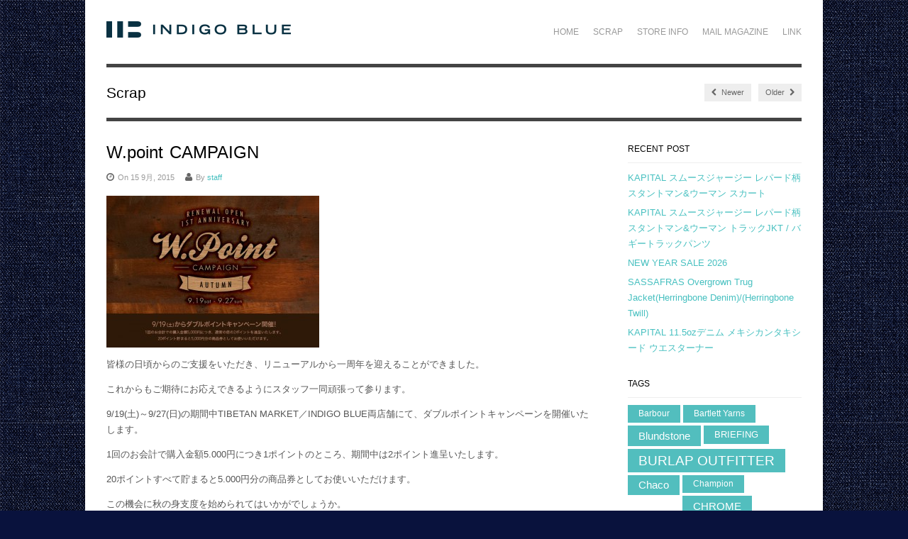

--- FILE ---
content_type: text/html; charset=UTF-8
request_url: https://indigoblue.biz/archives/1416
body_size: 53404
content:

<!DOCTYPE html>

<!-- WordPress Theme developed by WPExplorer (http://www.wpexplorer.com) -->
<html lang="ja">
<head>
	<meta charset="UTF-8" />
	<meta name="viewport" content="width=device-width, initial-scale=1, maximum-scale=1" />
	<title>W.point CAMPAIGN | INDIGO BLUE</title>
	<link rel="pingback" href="https://indigoblue.biz/xmlrpc.php" />
		<meta name="keywords" content="Glacon,KAPITAL,Nigel Cabourn,SASSAFRAS" />
<meta name="description" content="9/19(土)～9/27(日)の期間中TIBETAN MARKET／INDIGO BLUE両店舗にて、ダブルポイントキャンペーンを開催いたします。" />
<meta name='robots' content='max-image-preview:large' />

<!-- All in One SEO Pack 3.3.3 によって Michael Torbert の Semper Fi Web Design[235,274] -->
<script type="application/ld+json" class="aioseop-schema">{"@context":"https://schema.org","@graph":[{"@type":"Organization","@id":"https://indigoblue.biz/#organization","url":"https://indigoblue.biz/","name":"INDIGO BLUE","sameAs":[]},{"@type":"WebSite","@id":"https://indigoblue.biz/#website","url":"https://indigoblue.biz/","name":"INDIGO BLUE","publisher":{"@id":"https://indigoblue.biz/#organization"},"potentialAction":{"@type":"SearchAction","target":"https://indigoblue.biz/?s={search_term_string}","query-input":"required name=search_term_string"}},{"@type":"WebPage","@id":"https://indigoblue.biz/archives/1416#webpage","url":"https://indigoblue.biz/archives/1416","inLanguage":"ja","name":"W.point CAMPAIGN","isPartOf":{"@id":"https://indigoblue.biz/#website"},"image":{"@type":"ImageObject","@id":"https://indigoblue.biz/archives/1416#primaryimage","url":"https://indigoblue.biz/wp-content/uploads/2015/09/df180029ddafd60004b6c97e9a49578c.jpg","width":700,"height":500},"primaryImageOfPage":{"@id":"https://indigoblue.biz/archives/1416#primaryimage"},"datePublished":"2015-09-15T11:37:04+09:00","dateModified":"2015-09-15T11:37:04+09:00","description":"9/19(\u571f)\uff5e9/27(\u65e5)\u306e\u671f\u9593\u4e2dTIBETAN MARKET\uff0fINDIGO BLUE\u4e21\u5e97\u8217\u306b\u3066\u3001\u30c0\u30d6\u30eb\u30dd\u30a4\u30f3\u30c8\u30ad\u30e3\u30f3\u30da\u30fc\u30f3\u3092\u958b\u50ac\u3044\u305f\u3057\u307e\u3059\u3002"},{"@type":"Article","@id":"https://indigoblue.biz/archives/1416#article","isPartOf":{"@id":"https://indigoblue.biz/archives/1416#webpage"},"author":{"@id":"https://indigoblue.biz/archives/author/staff#author"},"headline":"W.point CAMPAIGN","datePublished":"2015-09-15T11:37:04+09:00","dateModified":"2015-09-15T11:37:04+09:00","commentCount":0,"mainEntityOfPage":{"@id":"https://indigoblue.biz/archives/1416#webpage"},"publisher":{"@id":"https://indigoblue.biz/#organization"},"articleSection":"\u672a\u5206\u985e","image":{"@type":"ImageObject","@id":"https://indigoblue.biz/archives/1416#primaryimage","url":"https://indigoblue.biz/wp-content/uploads/2015/09/df180029ddafd60004b6c97e9a49578c.jpg","width":700,"height":500}},{"@type":"Person","@id":"https://indigoblue.biz/archives/author/staff#author","name":"staff","sameAs":[],"image":{"@type":"ImageObject","@id":"https://indigoblue.biz/#personlogo","url":"https://secure.gravatar.com/avatar/cb1801aeb43b67934d1a8291968627fc?s=96&d=mm&r=g","width":96,"height":96,"caption":"staff"}}]}</script>
<link rel="canonical" href="https://indigoblue.biz/archives/1416" />
			<script type="text/javascript" >
				window.ga=window.ga||function(){(ga.q=ga.q||[]).push(arguments)};ga.l=+new Date;
				ga('create', 'UA-151185870-1', 'auto');
				// Plugins
				
				ga('send', 'pageview');
			</script>
			<script async src="https://www.google-analytics.com/analytics.js"></script>
			<!-- All in One SEO Pack -->
<link rel='dns-prefetch' href='//fonts.googleapis.com' />
<link rel='dns-prefetch' href='//maxcdn.bootstrapcdn.com' />
<link rel="alternate" type="application/rss+xml" title="INDIGO BLUE &raquo; フィード" href="https://indigoblue.biz/feed" />
<link rel="alternate" type="application/rss+xml" title="INDIGO BLUE &raquo; コメントフィード" href="https://indigoblue.biz/comments/feed" />
<script type="text/javascript">
window._wpemojiSettings = {"baseUrl":"https:\/\/s.w.org\/images\/core\/emoji\/14.0.0\/72x72\/","ext":".png","svgUrl":"https:\/\/s.w.org\/images\/core\/emoji\/14.0.0\/svg\/","svgExt":".svg","source":{"concatemoji":"https:\/\/indigoblue.biz\/wp-includes\/js\/wp-emoji-release.min.js?ver=6.2.8"}};
/*! This file is auto-generated */
!function(e,a,t){var n,r,o,i=a.createElement("canvas"),p=i.getContext&&i.getContext("2d");function s(e,t){p.clearRect(0,0,i.width,i.height),p.fillText(e,0,0);e=i.toDataURL();return p.clearRect(0,0,i.width,i.height),p.fillText(t,0,0),e===i.toDataURL()}function c(e){var t=a.createElement("script");t.src=e,t.defer=t.type="text/javascript",a.getElementsByTagName("head")[0].appendChild(t)}for(o=Array("flag","emoji"),t.supports={everything:!0,everythingExceptFlag:!0},r=0;r<o.length;r++)t.supports[o[r]]=function(e){if(p&&p.fillText)switch(p.textBaseline="top",p.font="600 32px Arial",e){case"flag":return s("\ud83c\udff3\ufe0f\u200d\u26a7\ufe0f","\ud83c\udff3\ufe0f\u200b\u26a7\ufe0f")?!1:!s("\ud83c\uddfa\ud83c\uddf3","\ud83c\uddfa\u200b\ud83c\uddf3")&&!s("\ud83c\udff4\udb40\udc67\udb40\udc62\udb40\udc65\udb40\udc6e\udb40\udc67\udb40\udc7f","\ud83c\udff4\u200b\udb40\udc67\u200b\udb40\udc62\u200b\udb40\udc65\u200b\udb40\udc6e\u200b\udb40\udc67\u200b\udb40\udc7f");case"emoji":return!s("\ud83e\udef1\ud83c\udffb\u200d\ud83e\udef2\ud83c\udfff","\ud83e\udef1\ud83c\udffb\u200b\ud83e\udef2\ud83c\udfff")}return!1}(o[r]),t.supports.everything=t.supports.everything&&t.supports[o[r]],"flag"!==o[r]&&(t.supports.everythingExceptFlag=t.supports.everythingExceptFlag&&t.supports[o[r]]);t.supports.everythingExceptFlag=t.supports.everythingExceptFlag&&!t.supports.flag,t.DOMReady=!1,t.readyCallback=function(){t.DOMReady=!0},t.supports.everything||(n=function(){t.readyCallback()},a.addEventListener?(a.addEventListener("DOMContentLoaded",n,!1),e.addEventListener("load",n,!1)):(e.attachEvent("onload",n),a.attachEvent("onreadystatechange",function(){"complete"===a.readyState&&t.readyCallback()})),(e=t.source||{}).concatemoji?c(e.concatemoji):e.wpemoji&&e.twemoji&&(c(e.twemoji),c(e.wpemoji)))}(window,document,window._wpemojiSettings);
</script>
<style type="text/css">
img.wp-smiley,
img.emoji {
	display: inline !important;
	border: none !important;
	box-shadow: none !important;
	height: 1em !important;
	width: 1em !important;
	margin: 0 0.07em !important;
	vertical-align: -0.1em !important;
	background: none !important;
	padding: 0 !important;
}
</style>
	<link rel='stylesheet' id='wp-block-library-css' href='https://indigoblue.biz/wp-includes/css/dist/block-library/style.min.css?ver=6.2.8' type='text/css' media='all' />
<link rel='stylesheet' id='classic-theme-styles-css' href='https://indigoblue.biz/wp-includes/css/classic-themes.min.css?ver=6.2.8' type='text/css' media='all' />
<style id='global-styles-inline-css' type='text/css'>
body{--wp--preset--color--black: #000000;--wp--preset--color--cyan-bluish-gray: #abb8c3;--wp--preset--color--white: #ffffff;--wp--preset--color--pale-pink: #f78da7;--wp--preset--color--vivid-red: #cf2e2e;--wp--preset--color--luminous-vivid-orange: #ff6900;--wp--preset--color--luminous-vivid-amber: #fcb900;--wp--preset--color--light-green-cyan: #7bdcb5;--wp--preset--color--vivid-green-cyan: #00d084;--wp--preset--color--pale-cyan-blue: #8ed1fc;--wp--preset--color--vivid-cyan-blue: #0693e3;--wp--preset--color--vivid-purple: #9b51e0;--wp--preset--gradient--vivid-cyan-blue-to-vivid-purple: linear-gradient(135deg,rgba(6,147,227,1) 0%,rgb(155,81,224) 100%);--wp--preset--gradient--light-green-cyan-to-vivid-green-cyan: linear-gradient(135deg,rgb(122,220,180) 0%,rgb(0,208,130) 100%);--wp--preset--gradient--luminous-vivid-amber-to-luminous-vivid-orange: linear-gradient(135deg,rgba(252,185,0,1) 0%,rgba(255,105,0,1) 100%);--wp--preset--gradient--luminous-vivid-orange-to-vivid-red: linear-gradient(135deg,rgba(255,105,0,1) 0%,rgb(207,46,46) 100%);--wp--preset--gradient--very-light-gray-to-cyan-bluish-gray: linear-gradient(135deg,rgb(238,238,238) 0%,rgb(169,184,195) 100%);--wp--preset--gradient--cool-to-warm-spectrum: linear-gradient(135deg,rgb(74,234,220) 0%,rgb(151,120,209) 20%,rgb(207,42,186) 40%,rgb(238,44,130) 60%,rgb(251,105,98) 80%,rgb(254,248,76) 100%);--wp--preset--gradient--blush-light-purple: linear-gradient(135deg,rgb(255,206,236) 0%,rgb(152,150,240) 100%);--wp--preset--gradient--blush-bordeaux: linear-gradient(135deg,rgb(254,205,165) 0%,rgb(254,45,45) 50%,rgb(107,0,62) 100%);--wp--preset--gradient--luminous-dusk: linear-gradient(135deg,rgb(255,203,112) 0%,rgb(199,81,192) 50%,rgb(65,88,208) 100%);--wp--preset--gradient--pale-ocean: linear-gradient(135deg,rgb(255,245,203) 0%,rgb(182,227,212) 50%,rgb(51,167,181) 100%);--wp--preset--gradient--electric-grass: linear-gradient(135deg,rgb(202,248,128) 0%,rgb(113,206,126) 100%);--wp--preset--gradient--midnight: linear-gradient(135deg,rgb(2,3,129) 0%,rgb(40,116,252) 100%);--wp--preset--duotone--dark-grayscale: url('#wp-duotone-dark-grayscale');--wp--preset--duotone--grayscale: url('#wp-duotone-grayscale');--wp--preset--duotone--purple-yellow: url('#wp-duotone-purple-yellow');--wp--preset--duotone--blue-red: url('#wp-duotone-blue-red');--wp--preset--duotone--midnight: url('#wp-duotone-midnight');--wp--preset--duotone--magenta-yellow: url('#wp-duotone-magenta-yellow');--wp--preset--duotone--purple-green: url('#wp-duotone-purple-green');--wp--preset--duotone--blue-orange: url('#wp-duotone-blue-orange');--wp--preset--font-size--small: 13px;--wp--preset--font-size--medium: 20px;--wp--preset--font-size--large: 36px;--wp--preset--font-size--x-large: 42px;--wp--preset--spacing--20: 0.44rem;--wp--preset--spacing--30: 0.67rem;--wp--preset--spacing--40: 1rem;--wp--preset--spacing--50: 1.5rem;--wp--preset--spacing--60: 2.25rem;--wp--preset--spacing--70: 3.38rem;--wp--preset--spacing--80: 5.06rem;--wp--preset--shadow--natural: 6px 6px 9px rgba(0, 0, 0, 0.2);--wp--preset--shadow--deep: 12px 12px 50px rgba(0, 0, 0, 0.4);--wp--preset--shadow--sharp: 6px 6px 0px rgba(0, 0, 0, 0.2);--wp--preset--shadow--outlined: 6px 6px 0px -3px rgba(255, 255, 255, 1), 6px 6px rgba(0, 0, 0, 1);--wp--preset--shadow--crisp: 6px 6px 0px rgba(0, 0, 0, 1);}:where(.is-layout-flex){gap: 0.5em;}body .is-layout-flow > .alignleft{float: left;margin-inline-start: 0;margin-inline-end: 2em;}body .is-layout-flow > .alignright{float: right;margin-inline-start: 2em;margin-inline-end: 0;}body .is-layout-flow > .aligncenter{margin-left: auto !important;margin-right: auto !important;}body .is-layout-constrained > .alignleft{float: left;margin-inline-start: 0;margin-inline-end: 2em;}body .is-layout-constrained > .alignright{float: right;margin-inline-start: 2em;margin-inline-end: 0;}body .is-layout-constrained > .aligncenter{margin-left: auto !important;margin-right: auto !important;}body .is-layout-constrained > :where(:not(.alignleft):not(.alignright):not(.alignfull)){max-width: var(--wp--style--global--content-size);margin-left: auto !important;margin-right: auto !important;}body .is-layout-constrained > .alignwide{max-width: var(--wp--style--global--wide-size);}body .is-layout-flex{display: flex;}body .is-layout-flex{flex-wrap: wrap;align-items: center;}body .is-layout-flex > *{margin: 0;}:where(.wp-block-columns.is-layout-flex){gap: 2em;}.has-black-color{color: var(--wp--preset--color--black) !important;}.has-cyan-bluish-gray-color{color: var(--wp--preset--color--cyan-bluish-gray) !important;}.has-white-color{color: var(--wp--preset--color--white) !important;}.has-pale-pink-color{color: var(--wp--preset--color--pale-pink) !important;}.has-vivid-red-color{color: var(--wp--preset--color--vivid-red) !important;}.has-luminous-vivid-orange-color{color: var(--wp--preset--color--luminous-vivid-orange) !important;}.has-luminous-vivid-amber-color{color: var(--wp--preset--color--luminous-vivid-amber) !important;}.has-light-green-cyan-color{color: var(--wp--preset--color--light-green-cyan) !important;}.has-vivid-green-cyan-color{color: var(--wp--preset--color--vivid-green-cyan) !important;}.has-pale-cyan-blue-color{color: var(--wp--preset--color--pale-cyan-blue) !important;}.has-vivid-cyan-blue-color{color: var(--wp--preset--color--vivid-cyan-blue) !important;}.has-vivid-purple-color{color: var(--wp--preset--color--vivid-purple) !important;}.has-black-background-color{background-color: var(--wp--preset--color--black) !important;}.has-cyan-bluish-gray-background-color{background-color: var(--wp--preset--color--cyan-bluish-gray) !important;}.has-white-background-color{background-color: var(--wp--preset--color--white) !important;}.has-pale-pink-background-color{background-color: var(--wp--preset--color--pale-pink) !important;}.has-vivid-red-background-color{background-color: var(--wp--preset--color--vivid-red) !important;}.has-luminous-vivid-orange-background-color{background-color: var(--wp--preset--color--luminous-vivid-orange) !important;}.has-luminous-vivid-amber-background-color{background-color: var(--wp--preset--color--luminous-vivid-amber) !important;}.has-light-green-cyan-background-color{background-color: var(--wp--preset--color--light-green-cyan) !important;}.has-vivid-green-cyan-background-color{background-color: var(--wp--preset--color--vivid-green-cyan) !important;}.has-pale-cyan-blue-background-color{background-color: var(--wp--preset--color--pale-cyan-blue) !important;}.has-vivid-cyan-blue-background-color{background-color: var(--wp--preset--color--vivid-cyan-blue) !important;}.has-vivid-purple-background-color{background-color: var(--wp--preset--color--vivid-purple) !important;}.has-black-border-color{border-color: var(--wp--preset--color--black) !important;}.has-cyan-bluish-gray-border-color{border-color: var(--wp--preset--color--cyan-bluish-gray) !important;}.has-white-border-color{border-color: var(--wp--preset--color--white) !important;}.has-pale-pink-border-color{border-color: var(--wp--preset--color--pale-pink) !important;}.has-vivid-red-border-color{border-color: var(--wp--preset--color--vivid-red) !important;}.has-luminous-vivid-orange-border-color{border-color: var(--wp--preset--color--luminous-vivid-orange) !important;}.has-luminous-vivid-amber-border-color{border-color: var(--wp--preset--color--luminous-vivid-amber) !important;}.has-light-green-cyan-border-color{border-color: var(--wp--preset--color--light-green-cyan) !important;}.has-vivid-green-cyan-border-color{border-color: var(--wp--preset--color--vivid-green-cyan) !important;}.has-pale-cyan-blue-border-color{border-color: var(--wp--preset--color--pale-cyan-blue) !important;}.has-vivid-cyan-blue-border-color{border-color: var(--wp--preset--color--vivid-cyan-blue) !important;}.has-vivid-purple-border-color{border-color: var(--wp--preset--color--vivid-purple) !important;}.has-vivid-cyan-blue-to-vivid-purple-gradient-background{background: var(--wp--preset--gradient--vivid-cyan-blue-to-vivid-purple) !important;}.has-light-green-cyan-to-vivid-green-cyan-gradient-background{background: var(--wp--preset--gradient--light-green-cyan-to-vivid-green-cyan) !important;}.has-luminous-vivid-amber-to-luminous-vivid-orange-gradient-background{background: var(--wp--preset--gradient--luminous-vivid-amber-to-luminous-vivid-orange) !important;}.has-luminous-vivid-orange-to-vivid-red-gradient-background{background: var(--wp--preset--gradient--luminous-vivid-orange-to-vivid-red) !important;}.has-very-light-gray-to-cyan-bluish-gray-gradient-background{background: var(--wp--preset--gradient--very-light-gray-to-cyan-bluish-gray) !important;}.has-cool-to-warm-spectrum-gradient-background{background: var(--wp--preset--gradient--cool-to-warm-spectrum) !important;}.has-blush-light-purple-gradient-background{background: var(--wp--preset--gradient--blush-light-purple) !important;}.has-blush-bordeaux-gradient-background{background: var(--wp--preset--gradient--blush-bordeaux) !important;}.has-luminous-dusk-gradient-background{background: var(--wp--preset--gradient--luminous-dusk) !important;}.has-pale-ocean-gradient-background{background: var(--wp--preset--gradient--pale-ocean) !important;}.has-electric-grass-gradient-background{background: var(--wp--preset--gradient--electric-grass) !important;}.has-midnight-gradient-background{background: var(--wp--preset--gradient--midnight) !important;}.has-small-font-size{font-size: var(--wp--preset--font-size--small) !important;}.has-medium-font-size{font-size: var(--wp--preset--font-size--medium) !important;}.has-large-font-size{font-size: var(--wp--preset--font-size--large) !important;}.has-x-large-font-size{font-size: var(--wp--preset--font-size--x-large) !important;}
.wp-block-navigation a:where(:not(.wp-element-button)){color: inherit;}
:where(.wp-block-columns.is-layout-flex){gap: 2em;}
.wp-block-pullquote{font-size: 1.5em;line-height: 1.6;}
</style>
<link rel='stylesheet' id='contact-form-7-css' href='https://indigoblue.biz/wp-content/plugins/contact-form-7/includes/css/styles.css?ver=5.1.6' type='text/css' media='all' />
<link rel='stylesheet' id='simple-share-buttons-adder-indie-css' href='//fonts.googleapis.com/css?family=Indie+Flower&#038;ver=6.2.8' type='text/css' media='all' />
<link rel='stylesheet' id='simple-share-buttons-adder-font-awesome-css' href='//maxcdn.bootstrapcdn.com/font-awesome/4.3.0/css/font-awesome.min.css?ver=6.2.8' type='text/css' media='all' />
<link rel='stylesheet' id='style-css' href='https://indigoblue.biz/wp-content/themes/wpex-adapt/style.css?ver=6.2.8' type='text/css' media='all' />
<link rel='stylesheet' id='google-font-oxygen-css' href='http://fonts.googleapis.com/css?family=Oxygen%3A400%2C700&#038;ver=6.2.8' type='text/css' media='all' />
<link rel='stylesheet' id='responsive-css' href='https://indigoblue.biz/wp-content/themes/wpex-adapt/css/responsive.css?ver=6.2.8' type='text/css' media='all' />
<link rel='stylesheet' id='slimbox2-css' href='https://indigoblue.biz/wp-content/plugins/wp-slimbox2/css/slimbox2.css?ver=1.1' type='text/css' media='screen' />
<script type='text/javascript' src='https://indigoblue.biz/wp-includes/js/jquery/jquery.min.js?ver=3.6.4' id='jquery-core-js'></script>
<script type='text/javascript' src='https://indigoblue.biz/wp-includes/js/jquery/jquery-migrate.min.js?ver=3.4.0' id='jquery-migrate-js'></script>
<script type='text/javascript' src='https://indigoblue.biz/wp-content/plugins/wp-slimbox2/javascript/slimbox2.js?ver=2.04' id='slimbox2-js'></script>
<script type='text/javascript' id='slimbox2_autoload-js-extra'>
/* <![CDATA[ */
var slimbox2_options = {"autoload":"1","overlayColor":"#000000","loop":"","overlayOpacity":"0.8","overlayFadeDuration":"400","resizeDuration":"400","resizeEasing":"swing","initialWidth":"250","initialHeight":"250","imageFadeDuration":"400","captionAnimationDuration":"400","caption":"' ' || el.firstChild.alt || el.firstChild.title || el.href || el.href","url":"1","selector":"div.entry-content, div.gallery, div.entry, div.post, div#page, body","counterText":"Image {x} of {y}","closeKeys":"27,88,67","previousKeys":"37,80","nextKeys":"39,78","prev":"https:\/\/indigoblue.biz\/wp-content\/plugins\/wp-slimbox2\/images\/default\/prevlabel.gif","next":"https:\/\/indigoblue.biz\/wp-content\/plugins\/wp-slimbox2\/images\/default\/nextlabel.gif","close":"https:\/\/indigoblue.biz\/wp-content\/plugins\/wp-slimbox2\/images\/default\/closelabel.gif","picasaweb":"","flickr":"","mobile":""};
/* ]]> */
</script>
<script type='text/javascript' src='https://indigoblue.biz/wp-content/plugins/wp-slimbox2/javascript/slimbox2_autoload.js?ver=1.0.4b' id='slimbox2_autoload-js'></script>
<link rel="https://api.w.org/" href="https://indigoblue.biz/wp-json/" /><link rel="alternate" type="application/json" href="https://indigoblue.biz/wp-json/wp/v2/posts/1416" /><link rel="EditURI" type="application/rsd+xml" title="RSD" href="https://indigoblue.biz/xmlrpc.php?rsd" />
<link rel="wlwmanifest" type="application/wlwmanifest+xml" href="https://indigoblue.biz/wp-includes/wlwmanifest.xml" />
<meta name="generator" content="WordPress 6.2.8" />
<link rel='shortlink' href='https://indigoblue.biz/?p=1416' />
<link rel="alternate" type="application/json+oembed" href="https://indigoblue.biz/wp-json/oembed/1.0/embed?url=https%3A%2F%2Findigoblue.biz%2Farchives%2F1416" />
<link rel="alternate" type="text/xml+oembed" href="https://indigoblue.biz/wp-json/oembed/1.0/embed?url=https%3A%2F%2Findigoblue.biz%2Farchives%2F1416&#038;format=xml" />
<!--[if lt IE 9]><link rel="stylesheet" type="text/css" href="https://indigoblue.biz/wp-content/themes/wpex-adapt/css/ancient-ie.css" /><script src="http://html5shim.googlecode.com/svn/trunk/html5.js"></script><![endif]--><!--[if IE 7]><link rel="stylesheet" type="text/css" href="https://indigoblue.biz/wp-content/themes/wpex-adapt/css/font-awesome-ie7.min.css" media="screen" /><![endif]--><style type="text/css" id="custom-background-css">
body.custom-background { background-color: #09123d; background-image: url("https://indigoblue.biz/wp-content/uploads/2020/04/bg_i.png"); background-position: left top; background-size: auto; background-repeat: repeat; background-attachment: fixed; }
</style>
	</head>

<!-- Begin Body -->
<body class="post-template-default single single-post postid-1416 single-format-standard custom-background wp-custom-logo">

<div id="wrap" class="clearfix">

	<header id="masterhead" class="clearfix">
		<div id="logo">
								<a href="https://indigoblue.biz/" title="INDIGO BLUE"><img src="https://indigoblue.biz/wp-content/uploads/2014/09/indigo_sitelogo.png" alt="INDIGO BLUE" /></a>
						</div><!--  /logo -->
		<nav id="masternav" class="clearfix">
			<div class="menu-%e3%83%a1%e3%83%8b%e3%83%a5%e3%83%bc-1-container"><ul id="menu-%e3%83%a1%e3%83%8b%e3%83%a5%e3%83%bc-1" class="sf-menu"><li id="menu-item-33" class="menu-item menu-item-type-post_type menu-item-object-page menu-item-home menu-item-33"><a href="https://indigoblue.biz/">Home</a></li>
<li id="menu-item-37" class="menu-item menu-item-type-post_type menu-item-object-page menu-item-37"><a href="https://indigoblue.biz/scrap">Scrap</a></li>
<li id="menu-item-38" class="menu-item menu-item-type-post_type menu-item-object-page menu-item-38"><a href="https://indigoblue.biz/store-info">Store Info</a></li>
<li id="menu-item-241" class="menu-item menu-item-type-post_type menu-item-object-page menu-item-241"><a href="https://indigoblue.biz/mailmagazine">Mail Magazine</a></li>
<li id="menu-item-36" class="menu-item menu-item-type-post_type menu-item-object-page menu-item-36"><a href="https://indigoblue.biz/link">Link</a></li>
</ul></div>		</nav><!-- /masternav -->
	</header><!-- /masterhead -->
	
<div id="main" class="clearfix">

	<header id="page-heading">
		<h1>Scrap</h1>	
		<nav id="single-nav" class="clearfix"> 
			<div id="single-nav-left"><a href="https://indigoblue.biz/archives/1426" rel="next"><span class="fa fa-chevron-left"></span> Newer</a></div>			<div id="single-nav-right"><a href="https://indigoblue.biz/archives/1408" rel="prev">Older <span class="fa fa-chevron-right"></span></a></div>		</nav><!-- /single-nav -->	
	</header>
	
	<article class="post clearfix">
		<header>
			<h1 class="single-title">W.point CAMPAIGN</h1>
			<ul class="post-meta clearfix">
				<li class="post-meta-date"><i class="fa fa-clock-o"></i>On 15 9月, 2015</li>
				<li class="post-meta-author"><i class="fa fa-user"></i>By <a href="https://indigoblue.biz/archives/author/staff" title="staff の投稿" rel="author">staff</a></li>
							</ul><!-- /loop-entry-meta -->
		</header>
		<div class="entry clearfix">
						<p><a href="http://indigoblue.biz/wp-content/uploads/2015/09/df180029ddafd60004b6c97e9a49578c.jpg"><img decoding="async" src="http://indigoblue.biz/wp-content/uploads/2015/09/df180029ddafd60004b6c97e9a49578c-300x214.jpg" alt="wpoint画像" width="300" height="214" class="alignnone size-medium wp-image-1417" srcset="https://indigoblue.biz/wp-content/uploads/2015/09/df180029ddafd60004b6c97e9a49578c-300x214.jpg 300w, https://indigoblue.biz/wp-content/uploads/2015/09/df180029ddafd60004b6c97e9a49578c.jpg 700w" sizes="(max-width: 300px) 100vw, 300px" /></a></p>
<p>皆様の日頃からのご支援をいただき、リニューアルから一周年を迎えることができました。</p>
<p>これからもご期待にお応えできるようにスタッフ一同頑張って参ります。</p>
<p>9/19(土)～9/27(日)の期間中TIBETAN MARKET／INDIGO BLUE両店舗にて、ダブルポイントキャンペーンを開催いたします。</p>
<p>1回のお会計で購入金額5.000円につき1ポイントのところ、期間中は2ポイント進呈いたします。</p>
<p>20ポイントすべて貯まると5.000円分の商品券としてお使いいただけます。</p>
<p>この機会に秋の身支度を始められてはいかがでしょうか。</p>
<p>皆様のご来店心よりお待ちしております。</p>
<!-- Simple Share Buttons Adder (7.6.21) simplesharebuttons.com --><div class="ssba-classic-2 ssba ssbp-wrap left ssbp--theme-1"><div style="text-align:right"><a data-site="" class="ssba_twitter_share" href="http://twitter.com/share?url=https://indigoblue.biz/archives/1416&amp;text=W.point%20CAMPAIGN%20"  target=&quot;_blank&quot; ><img src="http://tibetan-market.com/wp-content/uploads/2014/09/tw.png" style="width: 20px;" title="Twitter" class="ssba ssba-img" alt="Tweet about this on Twitter" /><div title="Twitter" class="ssbp-text">Twitter</div></a><a data-site="" class="ssba_facebook_share" href="http://www.facebook.com/sharer.php?u=https://indigoblue.biz/archives/1416"  target="_blank" ><img src="http://tibetan-market.com/wp-content/uploads/2014/09/fb.png" title="Facebook" style="width: 20px;" class="ssba ssba-img" alt="Share on Facebook" /><div title="Facebook" class="ssbp-text">Facebook</div></a></div></div>			<div class="clear"></div>
										<footer class="post-bottom">
									</footer><!-- /post-bottom -->
					</div><!-- /entry -->
		 

<div id="comments" class="comments-area">

		
</div><!-- #comments -->	</article><!-- /post -->



<aside id="sidebar" class="clearfix">
	
		<div class="sidebar-box widget_recent_entries clearfix">
		<h4 class="heading widget-title"><span>RECENT POST</span></h4>
		<ul>
											<li>
					<a href="https://indigoblue.biz/archives/10291">KAPITAL スムースジャージー レパード柄 スタントマン&amp;ウーマン スカート</a>
									</li>
											<li>
					<a href="https://indigoblue.biz/archives/10281">KAPITAL スムースジャージー レパード柄 スタントマン&amp;ウーマン トラックJKT / バギートラックパンツ</a>
									</li>
											<li>
					<a href="https://indigoblue.biz/archives/10267">NEW YEAR SALE 2026</a>
									</li>
											<li>
					<a href="https://indigoblue.biz/archives/10263">SASSAFRAS Overgrown Trug Jacket(Herringbone Denim)/(Herringbone Twill)</a>
									</li>
											<li>
					<a href="https://indigoblue.biz/archives/10255">KAPITAL 11.5ozデニム メキシカンタキシード ウエスターナー</a>
									</li>
					</ul>

		</div><div class="sidebar-box widget_tag_cloud clearfix"><h4 class="heading widget-title"><span>TAGS</span></h4><div class="tagcloud"><a href="https://indigoblue.biz/archives/tag/barbour" class="tag-cloud-link tag-link-18 tag-link-position-1" style="font-size: 8.9438202247191pt;" aria-label="Barbour (3個の項目)">Barbour</a>
<a href="https://indigoblue.biz/archives/tag/bartlett-yarns" class="tag-cloud-link tag-link-33 tag-link-position-2" style="font-size: 8.9438202247191pt;" aria-label="Bartlett Yarns (3個の項目)">Bartlett Yarns</a>
<a href="https://indigoblue.biz/archives/tag/blundstone" class="tag-cloud-link tag-link-15 tag-link-position-3" style="font-size: 11.303370786517pt;" aria-label="Blundstone (7個の項目)">Blundstone</a>
<a href="https://indigoblue.biz/archives/tag/briefing" class="tag-cloud-link tag-link-87 tag-link-position-4" style="font-size: 9.7303370786517pt;" aria-label="BRIEFING (4個の項目)">BRIEFING</a>
<a href="https://indigoblue.biz/archives/tag/burlap-outfitter" class="tag-cloud-link tag-link-148 tag-link-position-5" style="font-size: 14.449438202247pt;" aria-label="BURLAP OUTFITTER (19個の項目)">BURLAP OUTFITTER</a>
<a href="https://indigoblue.biz/archives/tag/chaco" class="tag-cloud-link tag-link-109 tag-link-position-6" style="font-size: 10.910112359551pt;" aria-label="Chaco (6個の項目)">Chaco</a>
<a href="https://indigoblue.biz/archives/tag/champion" class="tag-cloud-link tag-link-8 tag-link-position-7" style="font-size: 8.9438202247191pt;" aria-label="Champion (3個の項目)">Champion</a>
<a href="https://indigoblue.biz/archives/tag/chrome" class="tag-cloud-link tag-link-113 tag-link-position-8" style="font-size: 11.303370786517pt;" aria-label="CHROME (7個の項目)">CHROME</a>
<a href="https://indigoblue.biz/archives/tag/cooperstown-ball-cap" class="tag-cloud-link tag-link-157 tag-link-position-9" style="font-size: 8.9438202247191pt;" aria-label="COOPERSTOWN BALL CAP (3個の項目)">COOPERSTOWN BALL CAP</a>
<a href="https://indigoblue.biz/archives/tag/crescent-down-works" class="tag-cloud-link tag-link-42 tag-link-position-10" style="font-size: 10.910112359551pt;" aria-label="Crescent Down Works (6個の項目)">Crescent Down Works</a>
<a href="https://indigoblue.biz/archives/tag/dsptch" class="tag-cloud-link tag-link-135 tag-link-position-11" style="font-size: 8.9438202247191pt;" aria-label="DSPTCH (3個の項目)">DSPTCH</a>
<a href="https://indigoblue.biz/archives/tag/filson" class="tag-cloud-link tag-link-57 tag-link-position-12" style="font-size: 14.449438202247pt;" aria-label="FILSON (19個の項目)">FILSON</a>
<a href="https://indigoblue.biz/archives/tag/gung-ho" class="tag-cloud-link tag-link-99 tag-link-position-13" style="font-size: 8.9438202247191pt;" aria-label="GUNG HO (3個の項目)">GUNG HO</a>
<a href="https://indigoblue.biz/archives/tag/ibex" class="tag-cloud-link tag-link-58 tag-link-position-14" style="font-size: 9.7303370786517pt;" aria-label="ibex (4個の項目)">ibex</a>
<a href="https://indigoblue.biz/archives/tag/individualized-shirts" class="tag-cloud-link tag-link-14 tag-link-position-15" style="font-size: 8pt;" aria-label="INDIVIDUALIZED SHIRTS (2個の項目)">INDIVIDUALIZED SHIRTS</a>
<a href="https://indigoblue.biz/archives/tag/jackman" class="tag-cloud-link tag-link-122 tag-link-position-16" style="font-size: 16.808988764045pt;" aria-label="JACKMAN (39個の項目)">JACKMAN</a>
<a href="https://indigoblue.biz/archives/tag/kapital" class="tag-cloud-link tag-link-6 tag-link-position-17" style="font-size: 22pt;" aria-label="KAPITAL (181個の項目)">KAPITAL</a>
<a href="https://indigoblue.biz/archives/tag/keen" class="tag-cloud-link tag-link-111 tag-link-position-18" style="font-size: 14.606741573034pt;" aria-label="KEEN (20個の項目)">KEEN</a>
<a href="https://indigoblue.biz/archives/tag/levis" class="tag-cloud-link tag-link-176 tag-link-position-19" style="font-size: 8.9438202247191pt;" aria-label="Levi&#039;s (3個の項目)">Levi&#039;s</a>
<a href="https://indigoblue.biz/archives/tag/made-in-california" class="tag-cloud-link tag-link-168 tag-link-position-20" style="font-size: 8.9438202247191pt;" aria-label="MADE IN CALIFORNIA (3個の項目)">MADE IN CALIFORNIA</a>
<a href="https://indigoblue.biz/archives/tag/manifattura-ceccarelli" class="tag-cloud-link tag-link-22 tag-link-position-21" style="font-size: 14.76404494382pt;" aria-label="MANIFATTURA CECCARELLI (21個の項目)">MANIFATTURA CECCARELLI</a>
<a href="https://indigoblue.biz/archives/tag/merz-b-schwanen" class="tag-cloud-link tag-link-119 tag-link-position-22" style="font-size: 8.9438202247191pt;" aria-label="Merz b.Schwanen (3個の項目)">Merz b.Schwanen</a>
<a href="https://indigoblue.biz/archives/tag/mystery-ranch" class="tag-cloud-link tag-link-9 tag-link-position-23" style="font-size: 13.269662921348pt;" aria-label="MYSTERY RANCH (13個の項目)">MYSTERY RANCH</a>
<a href="https://indigoblue.biz/archives/tag/nanga" class="tag-cloud-link tag-link-125 tag-link-position-24" style="font-size: 10.359550561798pt;" aria-label="NANGA (5個の項目)">NANGA</a>
<a href="https://indigoblue.biz/archives/tag/new-balance" class="tag-cloud-link tag-link-13 tag-link-position-25" style="font-size: 17.674157303371pt;" aria-label="new balance (50個の項目)">new balance</a>
<a href="https://indigoblue.biz/archives/tag/nigel-cabourn" class="tag-cloud-link tag-link-4 tag-link-position-26" style="font-size: 21.213483146067pt;" aria-label="Nigel Cabourn (142個の項目)">Nigel Cabourn</a>
<a href="https://indigoblue.biz/archives/tag/ojo-de-mex" class="tag-cloud-link tag-link-20 tag-link-position-27" style="font-size: 14.606741573034pt;" aria-label="OJO DE MEX (20個の項目)">OJO DE MEX</a>
<a href="https://indigoblue.biz/archives/tag/pendleton" class="tag-cloud-link tag-link-60 tag-link-position-28" style="font-size: 9.7303370786517pt;" aria-label="PENDLETON (4個の項目)">PENDLETON</a>
<a href="https://indigoblue.biz/archives/tag/rebuild" class="tag-cloud-link tag-link-3 tag-link-position-29" style="font-size: 8pt;" aria-label="REBUILD (2個の項目)">REBUILD</a>
<a href="https://indigoblue.biz/archives/tag/reigning-champ" class="tag-cloud-link tag-link-145 tag-link-position-30" style="font-size: 15.078651685393pt;" aria-label="REIGNING CHAMP (23個の項目)">REIGNING CHAMP</a>
<a href="https://indigoblue.biz/archives/tag/rokx" class="tag-cloud-link tag-link-164 tag-link-position-31" style="font-size: 10.359550561798pt;" aria-label="ROKX (5個の項目)">ROKX</a>
<a href="https://indigoblue.biz/archives/tag/russell-moccasin" class="tag-cloud-link tag-link-83 tag-link-position-32" style="font-size: 9.7303370786517pt;" aria-label="RUSSELL MOCCASIN (4個の項目)">RUSSELL MOCCASIN</a>
<a href="https://indigoblue.biz/archives/tag/sassafras" class="tag-cloud-link tag-link-5 tag-link-position-33" style="font-size: 21.292134831461pt;" aria-label="SASSAFRAS (147個の項目)">SASSAFRAS</a>
<a href="https://indigoblue.biz/archives/tag/skookum" class="tag-cloud-link tag-link-17 tag-link-position-34" style="font-size: 10.359550561798pt;" aria-label="SKOOKUM (5個の項目)">SKOOKUM</a>
<a href="https://indigoblue.biz/archives/tag/stevenson-overall-co" class="tag-cloud-link tag-link-100 tag-link-position-35" style="font-size: 12.089887640449pt;" aria-label="STEVENSON OVERALL CO. (9個の項目)">STEVENSON OVERALL CO.</a>
<a href="https://indigoblue.biz/archives/tag/the-sandalman" class="tag-cloud-link tag-link-110 tag-link-position-36" style="font-size: 10.359550561798pt;" aria-label="THE SANDALMAN (5個の項目)">THE SANDALMAN</a>
<a href="https://indigoblue.biz/archives/tag/topo-athletic" class="tag-cloud-link tag-link-158 tag-link-position-37" style="font-size: 10.910112359551pt;" aria-label="Topo Athletic (6個の項目)">Topo Athletic</a>
<a href="https://indigoblue.biz/archives/tag/totes" class="tag-cloud-link tag-link-107 tag-link-position-38" style="font-size: 8pt;" aria-label="totes (2個の項目)">totes</a>
<a href="https://indigoblue.biz/archives/tag/trujillos" class="tag-cloud-link tag-link-21 tag-link-position-39" style="font-size: 8pt;" aria-label="Trujillo&#039;s (2個の項目)">Trujillo&#039;s</a>
<a href="https://indigoblue.biz/archives/tag/ues" class="tag-cloud-link tag-link-30 tag-link-position-40" style="font-size: 11.303370786517pt;" aria-label="UES (7個の項目)">UES</a>
<a href="https://indigoblue.biz/archives/tag/walla-walla-sport" class="tag-cloud-link tag-link-80 tag-link-position-41" style="font-size: 11.696629213483pt;" aria-label="WALLA WALLA SPORT (8個の項目)">WALLA WALLA SPORT</a>
<a href="https://indigoblue.biz/archives/tag/whites" class="tag-cloud-link tag-link-23 tag-link-position-42" style="font-size: 8.9438202247191pt;" aria-label="WHITE&#039;S (3個の項目)">WHITE&#039;S</a>
<a href="https://indigoblue.biz/archives/tag/yarmo" class="tag-cloud-link tag-link-11 tag-link-position-43" style="font-size: 9.7303370786517pt;" aria-label="Yarmo (4個の項目)">Yarmo</a>
<a href="https://indigoblue.biz/archives/tag/yellow-bros" class="tag-cloud-link tag-link-56 tag-link-position-44" style="font-size: 13.269662921348pt;" aria-label="YELLOW BROS (13個の項目)">YELLOW BROS</a>
<a href="https://indigoblue.biz/archives/tag/%e7%b8%ae%e7%b5%a8%e3%83%9e%e3%83%95%e3%83%a9%e3%83%bc" class="tag-cloud-link tag-link-39 tag-link-position-45" style="font-size: 8.9438202247191pt;" aria-label="縮絨マフラー (3個の項目)">縮絨マフラー</a></div>
</div><div class="sidebar-box widget_search clearfix"><h4 class="heading widget-title"><span>Search</span></h4><form method="get" id="searchform" class="searchform" action="https://indigoblue.biz/" role="search">
	<input type="search" class="field" name="s" value="" id="s" placeholder="to search type and hit enter" />
</form></div></aside><!-- /sidebar -->
</div><!-- /main -->

    <div id="footer" class="clearfix">
    	        	<div id="footer-widget-wrap" class="clearfix">
            	<div id="footer-one" class="footer-widget-col clearfix">
					<div class="footer-widget widget_text clearfix"><h6 class="widget-title">SOCIAL</h6>			<div class="textwidget"><p><a href="https://www.facebook.com/pages/INDIGO-BLUE/283300565016128" target="_blank" rel="noopener"><img src="http://tibetan-market.com/wp-content/uploads/2014/09/fbicon.png" style="vertical-align: -22%;margin-right: 9px;" />Facebook</a></p>
<p><a href="https://www.instagram.com/indigoblue_nagasaki/" target="_blank" rel="noopener"><img src="http://tibetan-market.com/wp-content/uploads/2014/12/instaicon.png" style="vertical-align: -22%;margin-right: 9px;" />Instagram</a></p>
</div>
		</div><div class="footer-widget widget_text clearfix"><h6 class="widget-title">SISTER STORE</h6>			<div class="textwidget"><a href="http://tibetan-market.com/" target="_blank" rel="noopener"><img src="http://indigoblue.biz/wp-content/uploads/2014/09/tibetanlogo.png" alt="Tibetan Market"></a></div>
		</div>                </div><!-- /footer-one -->
                <div id="footer-two" class="footer-widget-col clearfix">
                    <div class="footer-widget widget_tag_cloud clearfix"><h6 class="widget-title">TAGS</h6><div class="tagcloud"><a href="https://indigoblue.biz/archives/tag/barbour" class="tag-cloud-link tag-link-18 tag-link-position-1" style="font-size: 8.9438202247191pt;" aria-label="Barbour (3個の項目)">Barbour</a>
<a href="https://indigoblue.biz/archives/tag/bartlett-yarns" class="tag-cloud-link tag-link-33 tag-link-position-2" style="font-size: 8.9438202247191pt;" aria-label="Bartlett Yarns (3個の項目)">Bartlett Yarns</a>
<a href="https://indigoblue.biz/archives/tag/blundstone" class="tag-cloud-link tag-link-15 tag-link-position-3" style="font-size: 11.303370786517pt;" aria-label="Blundstone (7個の項目)">Blundstone</a>
<a href="https://indigoblue.biz/archives/tag/briefing" class="tag-cloud-link tag-link-87 tag-link-position-4" style="font-size: 9.7303370786517pt;" aria-label="BRIEFING (4個の項目)">BRIEFING</a>
<a href="https://indigoblue.biz/archives/tag/burlap-outfitter" class="tag-cloud-link tag-link-148 tag-link-position-5" style="font-size: 14.449438202247pt;" aria-label="BURLAP OUTFITTER (19個の項目)">BURLAP OUTFITTER</a>
<a href="https://indigoblue.biz/archives/tag/chaco" class="tag-cloud-link tag-link-109 tag-link-position-6" style="font-size: 10.910112359551pt;" aria-label="Chaco (6個の項目)">Chaco</a>
<a href="https://indigoblue.biz/archives/tag/champion" class="tag-cloud-link tag-link-8 tag-link-position-7" style="font-size: 8.9438202247191pt;" aria-label="Champion (3個の項目)">Champion</a>
<a href="https://indigoblue.biz/archives/tag/chrome" class="tag-cloud-link tag-link-113 tag-link-position-8" style="font-size: 11.303370786517pt;" aria-label="CHROME (7個の項目)">CHROME</a>
<a href="https://indigoblue.biz/archives/tag/cooperstown-ball-cap" class="tag-cloud-link tag-link-157 tag-link-position-9" style="font-size: 8.9438202247191pt;" aria-label="COOPERSTOWN BALL CAP (3個の項目)">COOPERSTOWN BALL CAP</a>
<a href="https://indigoblue.biz/archives/tag/crescent-down-works" class="tag-cloud-link tag-link-42 tag-link-position-10" style="font-size: 10.910112359551pt;" aria-label="Crescent Down Works (6個の項目)">Crescent Down Works</a>
<a href="https://indigoblue.biz/archives/tag/dsptch" class="tag-cloud-link tag-link-135 tag-link-position-11" style="font-size: 8.9438202247191pt;" aria-label="DSPTCH (3個の項目)">DSPTCH</a>
<a href="https://indigoblue.biz/archives/tag/filson" class="tag-cloud-link tag-link-57 tag-link-position-12" style="font-size: 14.449438202247pt;" aria-label="FILSON (19個の項目)">FILSON</a>
<a href="https://indigoblue.biz/archives/tag/gung-ho" class="tag-cloud-link tag-link-99 tag-link-position-13" style="font-size: 8.9438202247191pt;" aria-label="GUNG HO (3個の項目)">GUNG HO</a>
<a href="https://indigoblue.biz/archives/tag/ibex" class="tag-cloud-link tag-link-58 tag-link-position-14" style="font-size: 9.7303370786517pt;" aria-label="ibex (4個の項目)">ibex</a>
<a href="https://indigoblue.biz/archives/tag/individualized-shirts" class="tag-cloud-link tag-link-14 tag-link-position-15" style="font-size: 8pt;" aria-label="INDIVIDUALIZED SHIRTS (2個の項目)">INDIVIDUALIZED SHIRTS</a>
<a href="https://indigoblue.biz/archives/tag/jackman" class="tag-cloud-link tag-link-122 tag-link-position-16" style="font-size: 16.808988764045pt;" aria-label="JACKMAN (39個の項目)">JACKMAN</a>
<a href="https://indigoblue.biz/archives/tag/kapital" class="tag-cloud-link tag-link-6 tag-link-position-17" style="font-size: 22pt;" aria-label="KAPITAL (181個の項目)">KAPITAL</a>
<a href="https://indigoblue.biz/archives/tag/keen" class="tag-cloud-link tag-link-111 tag-link-position-18" style="font-size: 14.606741573034pt;" aria-label="KEEN (20個の項目)">KEEN</a>
<a href="https://indigoblue.biz/archives/tag/levis" class="tag-cloud-link tag-link-176 tag-link-position-19" style="font-size: 8.9438202247191pt;" aria-label="Levi&#039;s (3個の項目)">Levi&#039;s</a>
<a href="https://indigoblue.biz/archives/tag/made-in-california" class="tag-cloud-link tag-link-168 tag-link-position-20" style="font-size: 8.9438202247191pt;" aria-label="MADE IN CALIFORNIA (3個の項目)">MADE IN CALIFORNIA</a>
<a href="https://indigoblue.biz/archives/tag/manifattura-ceccarelli" class="tag-cloud-link tag-link-22 tag-link-position-21" style="font-size: 14.76404494382pt;" aria-label="MANIFATTURA CECCARELLI (21個の項目)">MANIFATTURA CECCARELLI</a>
<a href="https://indigoblue.biz/archives/tag/merz-b-schwanen" class="tag-cloud-link tag-link-119 tag-link-position-22" style="font-size: 8.9438202247191pt;" aria-label="Merz b.Schwanen (3個の項目)">Merz b.Schwanen</a>
<a href="https://indigoblue.biz/archives/tag/mystery-ranch" class="tag-cloud-link tag-link-9 tag-link-position-23" style="font-size: 13.269662921348pt;" aria-label="MYSTERY RANCH (13個の項目)">MYSTERY RANCH</a>
<a href="https://indigoblue.biz/archives/tag/nanga" class="tag-cloud-link tag-link-125 tag-link-position-24" style="font-size: 10.359550561798pt;" aria-label="NANGA (5個の項目)">NANGA</a>
<a href="https://indigoblue.biz/archives/tag/new-balance" class="tag-cloud-link tag-link-13 tag-link-position-25" style="font-size: 17.674157303371pt;" aria-label="new balance (50個の項目)">new balance</a>
<a href="https://indigoblue.biz/archives/tag/nigel-cabourn" class="tag-cloud-link tag-link-4 tag-link-position-26" style="font-size: 21.213483146067pt;" aria-label="Nigel Cabourn (142個の項目)">Nigel Cabourn</a>
<a href="https://indigoblue.biz/archives/tag/ojo-de-mex" class="tag-cloud-link tag-link-20 tag-link-position-27" style="font-size: 14.606741573034pt;" aria-label="OJO DE MEX (20個の項目)">OJO DE MEX</a>
<a href="https://indigoblue.biz/archives/tag/pendleton" class="tag-cloud-link tag-link-60 tag-link-position-28" style="font-size: 9.7303370786517pt;" aria-label="PENDLETON (4個の項目)">PENDLETON</a>
<a href="https://indigoblue.biz/archives/tag/rebuild" class="tag-cloud-link tag-link-3 tag-link-position-29" style="font-size: 8pt;" aria-label="REBUILD (2個の項目)">REBUILD</a>
<a href="https://indigoblue.biz/archives/tag/reigning-champ" class="tag-cloud-link tag-link-145 tag-link-position-30" style="font-size: 15.078651685393pt;" aria-label="REIGNING CHAMP (23個の項目)">REIGNING CHAMP</a>
<a href="https://indigoblue.biz/archives/tag/rokx" class="tag-cloud-link tag-link-164 tag-link-position-31" style="font-size: 10.359550561798pt;" aria-label="ROKX (5個の項目)">ROKX</a>
<a href="https://indigoblue.biz/archives/tag/russell-moccasin" class="tag-cloud-link tag-link-83 tag-link-position-32" style="font-size: 9.7303370786517pt;" aria-label="RUSSELL MOCCASIN (4個の項目)">RUSSELL MOCCASIN</a>
<a href="https://indigoblue.biz/archives/tag/sassafras" class="tag-cloud-link tag-link-5 tag-link-position-33" style="font-size: 21.292134831461pt;" aria-label="SASSAFRAS (147個の項目)">SASSAFRAS</a>
<a href="https://indigoblue.biz/archives/tag/skookum" class="tag-cloud-link tag-link-17 tag-link-position-34" style="font-size: 10.359550561798pt;" aria-label="SKOOKUM (5個の項目)">SKOOKUM</a>
<a href="https://indigoblue.biz/archives/tag/stevenson-overall-co" class="tag-cloud-link tag-link-100 tag-link-position-35" style="font-size: 12.089887640449pt;" aria-label="STEVENSON OVERALL CO. (9個の項目)">STEVENSON OVERALL CO.</a>
<a href="https://indigoblue.biz/archives/tag/the-sandalman" class="tag-cloud-link tag-link-110 tag-link-position-36" style="font-size: 10.359550561798pt;" aria-label="THE SANDALMAN (5個の項目)">THE SANDALMAN</a>
<a href="https://indigoblue.biz/archives/tag/topo-athletic" class="tag-cloud-link tag-link-158 tag-link-position-37" style="font-size: 10.910112359551pt;" aria-label="Topo Athletic (6個の項目)">Topo Athletic</a>
<a href="https://indigoblue.biz/archives/tag/totes" class="tag-cloud-link tag-link-107 tag-link-position-38" style="font-size: 8pt;" aria-label="totes (2個の項目)">totes</a>
<a href="https://indigoblue.biz/archives/tag/trujillos" class="tag-cloud-link tag-link-21 tag-link-position-39" style="font-size: 8pt;" aria-label="Trujillo&#039;s (2個の項目)">Trujillo&#039;s</a>
<a href="https://indigoblue.biz/archives/tag/ues" class="tag-cloud-link tag-link-30 tag-link-position-40" style="font-size: 11.303370786517pt;" aria-label="UES (7個の項目)">UES</a>
<a href="https://indigoblue.biz/archives/tag/walla-walla-sport" class="tag-cloud-link tag-link-80 tag-link-position-41" style="font-size: 11.696629213483pt;" aria-label="WALLA WALLA SPORT (8個の項目)">WALLA WALLA SPORT</a>
<a href="https://indigoblue.biz/archives/tag/whites" class="tag-cloud-link tag-link-23 tag-link-position-42" style="font-size: 8.9438202247191pt;" aria-label="WHITE&#039;S (3個の項目)">WHITE&#039;S</a>
<a href="https://indigoblue.biz/archives/tag/yarmo" class="tag-cloud-link tag-link-11 tag-link-position-43" style="font-size: 9.7303370786517pt;" aria-label="Yarmo (4個の項目)">Yarmo</a>
<a href="https://indigoblue.biz/archives/tag/yellow-bros" class="tag-cloud-link tag-link-56 tag-link-position-44" style="font-size: 13.269662921348pt;" aria-label="YELLOW BROS (13個の項目)">YELLOW BROS</a>
<a href="https://indigoblue.biz/archives/tag/%e7%b8%ae%e7%b5%a8%e3%83%9e%e3%83%95%e3%83%a9%e3%83%bc" class="tag-cloud-link tag-link-39 tag-link-position-45" style="font-size: 8.9438202247191pt;" aria-label="縮絨マフラー (3個の項目)">縮絨マフラー</a></div>
</div>                </div><!-- /footer-two -->
                <div id="footer-three" class="footer-widget-col clearfix">
                    
		<div class="footer-widget widget_recent_entries clearfix">
		<h6 class="widget-title">RECENT POST</h6>
		<ul>
											<li>
					<a href="https://indigoblue.biz/archives/10291">KAPITAL スムースジャージー レパード柄 スタントマン&amp;ウーマン スカート</a>
									</li>
											<li>
					<a href="https://indigoblue.biz/archives/10281">KAPITAL スムースジャージー レパード柄 スタントマン&amp;ウーマン トラックJKT / バギートラックパンツ</a>
									</li>
											<li>
					<a href="https://indigoblue.biz/archives/10267">NEW YEAR SALE 2026</a>
									</li>
											<li>
					<a href="https://indigoblue.biz/archives/10263">SASSAFRAS Overgrown Trug Jacket(Herringbone Denim)/(Herringbone Twill)</a>
									</li>
											<li>
					<a href="https://indigoblue.biz/archives/10255">KAPITAL 11.5ozデニム メキシカンタキシード ウエスターナー</a>
									</li>
					</ul>

		</div>                </div><!-- /footer-three -->
                <div id="footer-four" class="footer-widget-col clearfix">
                    <div class="footer-widget widget_search clearfix"><h6 class="widget-title">SERACH</h6><form method="get" id="searchform" class="searchform" action="https://indigoblue.biz/" role="search">
	<input type="search" class="field" name="s" value="" id="s" placeholder="to search type and hit enter" />
</form></div>                </div><!-- /footer-four -->
            </div><!-- /footer-widget-wrap -->
        		<div id="footer-bottom" class="clearfix">
            <div id="copyright">
            	                	Copylights 2014 Peace Park Inc.                            </div><!-- /copyright -->
            <div id="back-to-top">
                <a href="#toplink" title="Scroll Up">Scroll Up &uarr;</a>
            </div><!-- /back-to-top -->
        </div><!-- /footer-bottom -->
	</div><!-- /footer -->
</div><!-- wrap --> 

<link rel='stylesheet' id='simple-share-buttons-adder-ssba-css' href='https://indigoblue.biz/wp-content/plugins/simple-share-buttons-adder/css/ssba.css?ver=6.2.8' type='text/css' media='all' />
<style id='simple-share-buttons-adder-ssba-inline-css' type='text/css'>
	.ssba {
									padding: 6px;
									border: 1px solid #f4f4f4;
									
									
								}
								.ssba img
								{
									width: 20px !important;
									padding: 2px;
									border:  0;
									box-shadow: none !important;
									display: inline !important;
									vertical-align: middle;
									box-sizing: unset;
								}
								
								.ssba-classic-2 .ssbp-text {
									display: none!important;
								}
								
								.ssba .fb-save
								{
								padding: 2px;
								line-height: 15px; }
								.ssba, .ssba a
								{
									text-decoration:none;
									background: none;
									font-family: Indie Flower;
									font-size: 20px;
									
									
								}
								

			   #ssba-bar-2 .ssbp-bar-list {
					max-width: 48px!important;;
			   }
			   #ssba-bar-2 .ssbp-bar-list li a {height: 48px!important; width: 48px!important; 
				}
				#ssba-bar-2 .ssbp-bar-list li a:hover {
				}
					
				#ssba-bar-2 .ssbp-bar-list li a::before {line-height: 48px!important;; font-size: 18px;}
				#ssba-bar-2 .ssbp-bar-list li a:hover::before {}
				#ssba-bar-2 .ssbp-bar-list li {
				margin: 0px 0!important;
				}@media only screen and ( max-width: 750px ) {
				#ssba-bar-2 {
				display: block;
				}
			}
@font-face {
				font-family: 'ssbp';
				src:url('https://indigoblue.biz/wp-content/plugins/simple-share-buttons-adder/fonts/ssbp.eot?xj3ol1');
				src:url('https://indigoblue.biz/wp-content/plugins/simple-share-buttons-adder/fonts/ssbp.eot?#iefixxj3ol1') format('embedded-opentype'),
					url('https://indigoblue.biz/wp-content/plugins/simple-share-buttons-adder/fonts/ssbp.woff?xj3ol1') format('woff'),
					url('https://indigoblue.biz/wp-content/plugins/simple-share-buttons-adder/fonts/ssbp.ttf?xj3ol1') format('truetype'),
					url('https://indigoblue.biz/wp-content/plugins/simple-share-buttons-adder/fonts/ssbp.svg?xj3ol1#ssbp') format('svg');
				font-weight: normal;
				font-style: normal;

				/* Better Font Rendering =========== */
				-webkit-font-smoothing: antialiased;
				-moz-osx-font-smoothing: grayscale;
			}
</style>
<script type='text/javascript' id='contact-form-7-js-extra'>
/* <![CDATA[ */
var wpcf7 = {"apiSettings":{"root":"https:\/\/indigoblue.biz\/wp-json\/contact-form-7\/v1","namespace":"contact-form-7\/v1"}};
/* ]]> */
</script>
<script type='text/javascript' src='https://indigoblue.biz/wp-content/plugins/contact-form-7/includes/js/scripts.js?ver=5.1.6' id='contact-form-7-js'></script>
<script type='text/javascript' src='https://indigoblue.biz/wp-content/plugins/simple-share-buttons-adder/js/ssba.js?ver=6.2.8' id='simple-share-buttons-adder-ssba-js'></script>
<script type='text/javascript' id='simple-share-buttons-adder-ssba-js-after'>
Main.boot( [] );
</script>
<script type='text/javascript' src='https://indigoblue.biz/wp-content/themes/wpex-adapt/js/plugins.js?ver=6.2.8' id='wpex-plugins-js'></script>
<script type='text/javascript' id='wpex-global-js-extra'>
/* <![CDATA[ */
var wpexLocalize = {"responsiveMenuText":"Menu"};
/* ]]> */
</script>
<script type='text/javascript' src='https://indigoblue.biz/wp-content/themes/wpex-adapt/js/global.js?ver=6.2.8' id='wpex-global-js'></script>
<script type='text/javascript' src='https://indigoblue.biz/wp-content/themes/wpex-adapt/js/retina.js?ver=6.2.8' id='retina-js'></script>
</body>
</html>

--- FILE ---
content_type: text/css
request_url: https://indigoblue.biz/wp-content/themes/wpex-adapt/style.css?ver=6.2.8
body_size: 59608
content:
/*-----------------------------------------------------------

	Theme Name: Adapt
	Theme URI: http://www.wpexplorer.com/
	Description: Free responsive portfolio/blog theme
	Author: WPExplorer
	Author URI: http://themeforest.net/user/WPExplorer?ref=wpexplorer
	Version: 2.11
	License: GNU General Public License version 3.0
	License URI: http://www.gnu.org/licenses/gpl-3.0.html

---------------------------------------------------------------
/* CSS has been minified to speed things up
/* If you need to make edits use a child theme - as you should!
--------------------------------------------------------------*/
html,body,div,span,applet,object,iframe,h1,h2,h3,h4,h5,h6,p,blockquote,pre,a,abbr,acronym,address,big,cite,code,del,dfn,em,font,ins,kbd,q,s,samp,small,strike,strong,sub,sup,tt,var,dl,dt,dd,ol,ul,li,fieldset,form,label,legend,table,caption,tbody,tfoot,thead,tr,th,td{border:0;font-family:inherit;font-size:100%;font-style:inherit;font-weight:inherit;margin:0;outline:0;padding:0;vertical-align:baseline;}:focus{outline:0}body{background:#fff;line-height:1;}ol,ul{list-style:none;padding:0;margin:0;}table{border-collapse:separate;border-spacing:0;}caption,th,td{font-weight:normal;text-align:left;}blockquote:before,blockquote:after,q:before,q:after{content:""}blockquote,q{quotes:"" ""}a img{border:0}figure img{max-width:100%}header,hgroup,footer,section,article,aside{display:block}#wpstats{display:none}

body{background:#ddd;font-size:13px;line-height:1.7em;color:#555;font-family:'Oxygen',Helvetica Nue,Arial,Helvetica,sans-serif;}a{text-decoration:none;color:#47c0c0;}a:hover{text-decoration:none;color:#2e8484;}p{margin:0 0 1em}strong{font-weight:700}em{font-style:italic}pre{margin:20px 0;background:#eee;border:1px solid #ddd;padding:10px;white-space:pre-wrap;white-space:-moz-pre-wrap;white-space:-pre-wrap;white-space:-o-pre-wrap;word-wrap:break-word;}blockquote{border-left:4px solid #ccc;padding-left:20px;margin:30px 0px;}.clear{clear:both}.clearfix:after{content:".";display:block;height:0;clear:both;visibility:hidden;font-size:0;}* html .clearfix{zoom:1}*:first-child+html .clearfix{zoom:1}.remove-margin{margin-right:0 !important}img{max-width:100%;height:auto !important;}.col-1{clear:both;margin-left:0 !important;}#page-featured-img{margin-bottom:30px;}#page-featured-img img{display:block;width:100%;}#wrap{background:#fff;margin:0 auto;width:980px;padding:0 30px;-webkit-box-shadow:0 0 10px rgba(0,0,0,.2);-moz-box-shadow:0 0 10px rgba(0,0,0,.2);box-shadow:0 0 10px rgba(0,0,0,.2);}#main{margin:25px 0}h1,h2,h3,h4{color:#000;line-height:1.5em;font-weight:normal;word-spacing:2px;}h1{font-size:24px;margin-bottom:20px;line-height:1.2em;}h2{font-size:18px}h3{font-size:16px}h4{font-size:14px}h2,h3,h4{margin-top:30px;margin-bottom:20px;}h1 a,h2 a,h3 a,h4 a{color:#000}h2 a:hover,h3 a:hover,h4 a:hover{color:#47C0C0;text-decoration:none;}.single-title{margin-bottom:25px}.sticky{}.gallery-caption{}.bypostauthor{}.aligncenter,.alignnone{display:block;margin:10px 0;}.alignright{float:right;margin:10px 0 10px 10px;}.alignleft{float:left;margin:10px 10px 10px 0;}.floatleft{float:left}.floatright{float:right}.textcenter{text-align:center}.textright{text-align:right}.textleft{text-align:left}.wp-caption{border:1px solid #ddd;text-align:center;background-color:#f3f3f3;padding-top:4px;margin:10px;-moz-border-radius:3px;-khtml-border-radius:3px;-webkit-border-radius:3px;border-radius:3px;}.wp-caption img{margin:0;padding:0;border:0 none;}.wp-caption p.wp-caption-text{font-size:11px;line-height:17px;padding:0 4px 5px;margin:0;}.wp-smiley{margin:0 !important;max-height:1em;}blockquote.left{margin-right:20px;text-align:right;margin-left:0;width:33%;float:left;}blockquote.right{margin-left:20px;text-align:left;margin-right:0;width:33%;float:right;}#page-heading{position:relative;margin-bottom:30px;padding-bottom:25px;border-bottom:5px solid #444;}#page-heading h1,#page-heading h2{font-size:21px;line-height:1em;margin:0px !important;}h2.heading{font-weight:normal;font-size:18px;text-align:center;background:url(images/dot.png) center center repeat-x;margin:0 0 25px;}h2.heading span{background:#fff;padding:0 20px;}#masterhead{position:relative;padding:30px 0;border-bottom:5px solid #444;}#logo{float:left;max-width:30%;}#logo a{font-size:32px;font-weight:700;color:#000;padding:0px;margin:0px;text-decoration:none;}#logo a:hover{color:#666}#masternav{position:absolute;right:-10px;top:50%;margin-top:-20px;height:40px;font-size:11px;}.sf-menu,.sf-menu *{margin:0;padding:0;list-style:none;}.sf-menu{line-height:1.0}.sf-menu ul{position:absolute;nowhitespace:afterproperty;top:-999em;width:180px;}.sf-menu ul li{width:100%}.sf-menu li:hover{visibility:inherit;}.sf-menu li{float:left;position:relative;}.sf-menu a{display:block;position:relative;}.sf-menu li:hover ul,.sf-menu li.sfHover ul{left:10px;nowhitespace:afterproperty;top:40px;z-index:99;;}ul.sf-menu li:hover li ul,ul.sf-menu li.sfHover li ul{top:-999em}ul.sf-menu li li:hover ul,ul.sf-menu li li.sfHover ul{left:180px;top:0;;}.sf-menu{float:left}.sf-menu a{height:40px;line-height:40px;display:block;float:left;font-weight:500;color:#999;padding:0 10px;text-decoration:none;text-transform:uppercase;font-size:12px;}.sf-menu > li > a:focus,.sf-menu > li > a:hover,.sf-menu > li > a:active,.sf-menu > li.sfHover > a,#masternav .current-menu-item > a:first-child{color:#000}.sf-menu ul{padding:0;font-size:12px;background:#fff;border:1px solid #ddd;}.sf-menu ul ul{margin-top:-1px}.sf-menu ul a{margin:0;line-height:normal;height:auto;padding:10px;display:block;float:none;color:#999;font-weight:normal;text-transform:none;}.sf-menu ul a:focus,.sf-menu ul a:hover,.sf-menu ul a:active{color:#000;background:#f9f9f9;}.sf-menu ul .current-menu-item a{color:#fff}.sf-menu .fa-angle-down{margin-left: 5px;}.sf-menu .fa-angle-right{position:absolute;right:10px;top:50%;font-size:12px;margin-top:-6px;}.sf-menu ul li{border-bottom:1px solid #ddd}.sf-menu ul li:last-child{border-bottom:0px}#home-tagline{color:#000;text-align:center;font-size:21px;line-height:1.4em;margin-bottom:25px;padding-bottom:25px;border-bottom:5px solid #444;}#home-highlights{margin-top:45px;margin-bottom:25px;margin-right:-20px;}.hp-highlight{float:left;width:230px;margin-right:20px;margin-bottom:20px;}.highlight-last{background:none;margin-right:0px;}.hp-highlight p:last-child{margin-bottom:0px}.hp-highlight h2{font-size:16px;text-transform:uppercase;margin-top:0px;margin-bottom:15px;}.hp-highlight a:hover h2{color:#47C0C0}.hp-highlight img{display:block;float:left;margin-right:10px;}#home-projects{margin-bottom:25px}#home-posts{margin-right:-20px}#home-posts .heading{margin-right:20px}.home-entry{width:230px;float:left;margin-left:20px;margin-bottom:20px;font-size:12px;}.home-entry h3{font-size:13px;margin:10px 0 0;font-weight:bold;}.home-entry img:hover{opacity:0.8;-moz-opacity:0.8;-webkit-opacity:0.8;}.flex-container a:active,.flexslider a:active,.flex-container a:focus,.flexslider a:focus{outline:none}.slides,.flex-control-nav,.flex-direction-nav{margin:0;padding:0;list-style:none;}.flexslider{margin:0;padding:0;}.flexslider .slides > li{display:none;-webkit-backface-visibility:hidden;}.flexslider .slides img{width:100%;display:block;}.flex-pauseplay span{text-transform:capitalize}.slides:after{content:".";display:block;clear:both;visibility:hidden;line-height:0;height:0;}html[xmlns] .slides{display:block}* html .slides{height:1%}.no-js .slides > li:first-child{display:block}#slider-wrap{width:100%;position:relative;margin-bottom:30px;}#home-slider-loader{text-align:center;font-size:28px;height:100px;line-height:100px;color:#bbb;}#home-slider-wrap{margin-bottom:30px;position:relative;}#home-slider-wrap img{width:100%;display:block;margin:0;padding:0;}#home-slider-wrap .flex-caption{position:absolute;width:100%;bottom:0;background:#000;background:rgba(0,0,0,0.8);color:#fff;font-weight:700;font-size:13px;text-align:center;box-sizing:border-box;}#home-slider-wrap .flex-caption{padding:15px;margin:0;}#home-slider-wrap .flex-caption p:last-child{margin:0}.flex-control-nav{display:none}.flex-direction-nav li a.flex-next,.flex-direction-nav li a.flex-prev{position:absolute;display:block;z-index:101;font-size:21px;height:80px;width:50px;line-height:80px;color:#fff;background:#000;display:block;position:absolute;top:50%;margin-top:-40px;cursor:pointer;text-align:center;-moz-opacity:0.4;-khtml-opacity:0.4;opacity:0.4;}.flex-direction-nav li a.flex-next{right:0}.flex-direction-nav li a.flex-prev{left:0}.flex-direction-nav li a.flex-prev:hover,.flex-direction-nav li a.flex-next:hover{text-decoration:none;background:#47C0C0;-moz-opacity:1;-khtml-opacity:1;opacity:1;}.filterable-portfolio{margin-left:-20px;overflow:hidden;}.no-margin{margin-right:0px !important}.no-border{border-right:0px !important}ul.filter{font-size:12px;position:absolute;right:0;top:50%;margin-top:-25px;list-style:none;color:#999;height:30px;line-height:30px;}ul.filter li{float:left;height:25px;line-height:25px;margin-left:10px;}li.sort{margin-right:10px !important}ul.filter a{display:block;background:#eee;color:#666;height:25px;line-height:25px;padding:0 10px;}ul.filter li:last-child a{margin:0px}ul.filter a:hover,ul.filter a.active{background:#3fb7b7 !important;color:#fff;}.portfolio-item{float:left;width:230px;margin-left:20px;margin-bottom:20px;position:relative;}.portfolio-item a{display:block}.portfolio-item a img{display:block}.portfolio-item a img:hover{opacity:0.8;-moz-opacity:0.8;-webkit-opacity:0.8;}.portfolio-overlay{position:absolute;bottom:0;left:0;}.portfolio-overlay h3{font-size:11px;font-weight:normal;margin:0;text-transform:uppercase;max-width:180px;padding:5px 7px;background:#000;color:#fff;}#single-portfolio{margin-bottom:20px}#single-portfolio-left{float:left;width:55%;max-width:530px;}#portfolio-post-slider{position:relative}#single-portfolio-right{float:right;width:41%;}#single-portfolio-left h1{font-size:18px;line-height:1em;}#single-portfolio-meta{margin-top:-10px;margin-bottom:20px;font-weight:bold;}#single-portfolio-meta h4{margin-bottom:10px}#single-portfolio-meta a{display:block;float:left;margin-right:5px;padding:3px 7px;background:#eee;color:#666;}#single-portfolio-meta a:hover{background:#fee825 !important;color:#000;}#single-nav{position:absolute;top:50%;right:0px;margin-top:-25px;}#single-nav-left,#single-nav-right{float:left;margin-left:10px;}#single-nav a{font-size:11px;color:#666;background:#eee;padding:0 10px;height:25px;line-height:25px;display:block;-webkit-transition:all 0.2s ease-in-out;-moz-transition:all 0.2s ease-in-out;-o-transition:all 0.2s ease-in-out;-ms-transition:all 0.2s ease-in-out;transition:all 0.2s ease-in-out;}#single-nav-left a:hover,#single-nav-right a:hover{color:#fff;background:#3fb7b7;}#single-nav-left a span{margin-right:4px}#single-nav-right a span{margin-left:4px;font-size:11px;}.loop-entry{margin-bottom:25px;padding-bottom:25px;border-bottom:1px solid #ddd;}.loop-entry-thumbnail{float:left;margin-right:25px;}.loop-entry img:hover{opacity:0.8;-moz-opacity:0.8;-webkit-opacity:0.8;}.loop-entry h2{margin:-5px 0 0;font-size:18px;}.loop-entry-meta{display:block;color:#999;font-size:11px;margin:0 0 10px;list-style:none;}.loop-entry-meta li{display:inline;margin-right:15px;margin-bottom:5px;}.loop-entry-meta i{font-size:13px;color:#666;margin-right:5px;}.post{float:left;width:70%;}.full-width{float:none !important;width:100% !important;}.entry{margin-bottom:20px}


.entry ul,.entry ol{margin-left:30px;margin-bottom:10px;list-style:inherit;}.entry ol{list-style:decimal}.post-meta{display:block;color:#999;font-size:11px;margin:-15px 0 10px;list-style:none;}.post-meta li{float:left;margin-right:15px;margin-bottom:5px;}.post-meta i{font-size:13px;color:#666;margin-right:5px;}.post-thumbnail{float:left;margin-right:25px;}.post-tags{margin-right:10px;margin-top:30px;font-size:12px;}.post-tags span{margin-right:10px;color:#666;}.post-tags a{}ul.page-numbers{clear:both}ul.page-numbers li{display:block;float:left;margin:0 4px 4px 0;text-align:center;font-size:12px;margin-right:5px;background:#eee;}ul.page-numbers a,ul.page-numbers span{display:block;height:25px;line-height:25px;padding:0 10px;color:#666;}.page-numbers.current,.page-numbers.current:hover,.page-numbers a:hover{text-decoration:none;color:#FFF;background:#47C0C0;}.comments-title{margin:0 0 30px;font-size:14px;font-weight:700;color:#333;letter-spacing:1px;text-transform:uppercase;margin-top:0;padding:15px 0;border-top:1px solid #ddd;border-bottom:1px solid #ddd;}.comments-title i{margin-right:4px}.comment-notes{font-size:12px;color:#666;font-family:Georgia,"Times New Roman",Times,serif;}.comment-list .children{margin-left:25px}.comment-list li article{position:relative}.comment-author{position:absolute;top:0;left:0;border:4px solid #eee;-moz-box-sizing:border-box;-webkit-box-sizing:border-box;box-sizing:border-box;}.comment-author .avatar{display:block;max-size:100%;}.comment-details{margin-bottom:40px;padding-bottom:40px;margin-left:80px;border-bottom:1px solid #eee;font-size:12px;}.comment-meta{margin-bottom:5px}.comment-meta .fn{font-weight:bold;font-size:14px;}.comment-date a{font-size:12px;color:#888;font-size:11px;}.comment-meta:after{content:"";display:block;width:15px;height:1px;background:#ccc;margin:10px 0;}#comments .reply{text-align:right;}.comment-reply-link{font-weight:400;color:#666;font-size:11px;text-decoration:none;margin:5px 0;}.comment-reply-link:hover{color:#666;text-decoration:underline;}#cancel-comment-reply-link{color:#F00;font-size:11px;}#cancel-comment-reply-link:hover{text-decoration:none;color:#000;}#respond{margin-bottom:40px}#respond h3{font-size:14px;font-weight:700;color:#333;margin:0;}.logged-in-as{font-size:13px}label{font-size:13px;font-weight:bold;color:#666;margin:0;}.comment-navigation{font-size:12px}.nav-next{text-align:right}.form-allowed-tags{display:none}span.required{color:#F00}.comment-form-comment label[for=comment]{display:none}.comment-subscription-form{font-size:12px;margin-top:20px;margin-bottom:0px;}.comment-subscription-form:after{content:".";display:block;clear:both;visibility:hidden;line-height:0;height:0;}.comment-subscription-form input,.comment-subscription-form label{float:left;margin:0px !important;margin-right:5px !important;padding:10px;}input[type=search],input[type="text"],input[type="password"],input[type="email"],input[type="tel"],input[type="url"],textarea{background:#fff;border:1px solid #ddd;display:block;font-size:11px;color:#555;font-weight:400;margin-left:0;padding:6px 10px;line-height:1.6em;-moz-box-sizing:border-box;-webkit-box-sizing:border-box;box-sizing:border-box;max-width:100%;-webkit-appearance:none;-webkit-transition:all 0.4s ease;-moz-transition:all 0.4s ease;transition:all 0.4s ease;-webkit-apperance:none !important;}input[type="text"],input[type="password"],input[type="email"],input[type="tel"],input[type="url"]{max-width:80%;width:240px;}input[type=search],input[type="text"],input[type="password"],input[type="email"],input[type="tel"],input[type="url"]{padding-top:7px;padding-bottom:7px;}textarea{width:100%;max-width:100%;padding:10px;}input[type=search]{width:100%;max-width:100%;box-sizing:border-box;-webkit-apperance:none !important;padding:8px 10px;font-size:11px;}input[type="text"]:focus,input[type="password"]:focus,input[type="email"]:focus,input[type="tel"]:focus,input[type="url"]:focus,textarea:focus{outline:none}input[type=search]::-webkit-input-placeholder{font-size:11px;color:#949494;font-weight:400;}input[type=search]::-moz-placeholder{font-size:11px;color:#949494;font-weight:400;}input[type=search]:-ms-input-placeholder{font-size:11px;color:#949494;font-weight:400;}input[type=search]:-moz-placeholder{font-size:11px;color:#949494;font-weight:400;}.entry input[type="button"],.entry input[type="submit"],#comments input[type="submit"],.theme-button{font-size:12px;display:inline-block;background:#222;color:#fff;padding:0 15px;height:30px;line-height:30px;font-size:12px;border:0;outline:0;cursor:pointer;}.entry input[type="button"]:hover,.entry input[type="submit"]:hover,#comments input[type="submit"]:hover,.theme-button:hover{text-decoration:none;background:#3fb7b7;}div.wpcf7 .wpcf7-not-valid{border-color:#F00;box-shadow:0 0 6px rgba(255,0,0,0.4);}span.wpcf7-not-valid-tip{display:none !important}div.wpcf7-validation-errors{margin:0;padding:10px;color:#c4690e;background:#fffdf3;text-align:center;border:1px solid #e6bf4a;border-radius:3px;-moz-border-radius:3px;-webkit-border-radius:3px;}div.wpcf7-mail-sent-ng{margin:0;padding:10px;background:#ffe9e9;color:#d04544;border:1px solid #e7a9a9;border-radius:3px;-moz-border-radius:3px;-webkit-border-radius:3px;}.wpcf7 p{font-size:11px;text-transform:uppercase;}.wpcf7 input,.wpcf7 textarea{margin-top:5px;}#sidebar{width:25%;float:right;}.sidebar-box{margin-bottom:25px}.sidebar-box h4{margin-top:0px !important;margin-bottom:10px;padding-bottom:10px;text-transform:uppercase;font-size:12px;border-bottom:1px solid #eee;}.sidebar-box h4 span{}.sidebar-box ul{list-style:none;list-style-position:inside;margin:0px;}.sidebar-box li{margin-bottom:5px}#sidebar .widget_recent_entries ul,#sidebar .widget_nav_menu ul,#sidebar .widget_categories ul{margin:0;list-style:none;}.widget_recent_entries a,.widget_nav_menu a,.widget_categories a,.widget_pages a,.widget_links a,.widget_archive a,.widget_meta a{}#sidebar .current-menu-item a,#sidebar .current-cat a,.widget_pages .current_page_item a{color:#000 !important}#sidebar .widget_recent_entries a,#sidebar .widget_nav_menu ul a,#sidebar .widget_categories a{}.widget_recent_entries a:hover,.widget_nav_menu ul a:hover,.widget_categories a:hover{text-decoration:none;color:#000;}#footer .widget_recent_entries li,#footer .widget_nav_menu ul li,#footer .widget_categories li{padding-bottom:7px;margin-bottom:7px;border-bottom:1px solid #333;}#footer .widget_nav_menu ul ul a{padding:}.tagcloud a{line-height:1em !important;display:block;float:left;padding:7px 15px;background:#3fb7b7;margin-bottom:4px;margin-right:4px;color:#fff !important;-moz-opacity:0.9;-khtml-opacity:0.9;opacity:0.9;-webkit-transition:opacity 0.2s ease-in-out;-moz-transition:opacity 0.2s ease-in-out;-o-transition:opacity 0.2s ease-in-out;-ms-transition:opacity 0.2s ease-in-out;transition:opacity 0.2s ease-in-out;}.tagcloud a:hover{-moz-opacity:1;-khtml-opacity:1;opacity:1;}#sidebar #wp-calendar caption{text-align:right;border-bottom:1px solid #eee;padding-bottom:10px;margin-bottom:10px;}#sidebar #wp-calendar,#footer #wp-calendar tr{width:100%}#sidebar #wp-calendar th{text-align:center}#sidebar #wp-calendar tbody{color:#666}#sidebar #wp-calendar tbody td{padding:4px 0;text-align:center;background:#fff;border:1px solid #ddd;}#sidebar #wp-calendar tbody td:hover{background:#eee;color:#000;}#sidebar #wp-calendar tbody a{display:block}#subscribe-blog #subscribe-field{margin-top:5px;webkit-border-radius:2px;-moz-border-radius:2px;border-radius:2px;-moz-box-sizing:border-box;-webkit-box-sizing:border-box;box-sizing:border-box;}#subscribe-blog input{width:100px !important}#subscribe-blog #subscribe-field:focus{}#subscribe-blog input[type="submit"]{cursor:pointer;padding:5px;font-size:11px;background:#ffd964 url("images/yellow-btn.png");border:1px solid #F9B653;color:#9C6533 !important;text-shadow:1px 1px 0px rgba(255,255,255,0.4);box-shadow:1px 1px 1px 0px rgba(0,0,0,0.1);webkit-border-radius:2px;-moz-border-radius:2px;border-radius:2px;}#subscribe-blog input[type="submit"]:hover{opacity:0.90}#sidebar #subscribe-blog{font-size:12px}#sidebar #subscribe-blog #subscribe-field{font-size:11px;width:100% !important;padding:10px 5px !important;-moz-box-sizing:border-box;-webkit-box-sizing:border-box;box-sizing:border-box;}#footer #subscribe-blog #subscribe-field{background:#444;border:1px solid #2b2b2b;}#footer #subscribe-blog #subscribe-field:focus{background-color:#555;color:#fff;}#footer{background:#222;margin:0 -30px;padding:0 30px;color:#7f7f7f;font-size:12px;}#footer a{color:#ccc;text-decoration:none;}#footer a:hover{color:#3fb7b7}

#footer a:hover img{opacity:0.8;filter: alpha(opacity=80);-ms-filter: "alpha( opacity=80 )";}

#footer ul{margin-left:0px !important}#footer-widget-wrap{}.footer-widget-col{float:left;width:230px;margin-right:20px;}#footer-four.footer-widget-col{margin:0}.footer-widget{color:#7f7f7f;margin:25px 0;}.footer-widget h6{color:#fff;font-size:13px;padding:0 0 10px;margin:0 0 15px;border-bottom:1px solid #444;text-transform:uppercase;font-weight:bold;letter-spacing:1px;}#footer-bottom{padding:10px 0;border-top:1px solid #333;}#copyright{float:left;width:70%;font-size:10px;color:#666;}#back-to-top{width:20%;float:right;font-size:10px;text-align:right;}#searchbar{display:block;position:relative;width:100%;margin-bottom:4px;}#search{position:relative;width:100%;padding:10px 30px 10px 10px;outline:none;border:1px solid #ddd;color:#666;margin:0;-moz-box-sizing:border-box;-webkit-box-sizing:border-box;box-sizing:border-box;font-size:11px;}#search:focus{}.isotope,.isotope .isotope-item{-webkit-transition-duration:0.6s;-moz-transition-duration:0.6s;-ms-transition-duration:0.6s;-o-transition-duration:0.6s;transition-duration:0.6s;}.isotope{-webkit-transition-property:height,width;-moz-transition-property:height,width;-ms-transition-property:height,width;-o-transition-property:height,width;transition-property:height,width;}.isotope .isotope-item{-webkit-transition-property:-webkit-transform,opacity;-moz-transition-property:-moz-transform,opacity;-ms-transition-property:-ms-transform,opacity;-o-transition-property:top,left,opacity;transition-property:transform,opacity;}.isotope.no-transition,.isotope.no-transition .isotope-item,.isotope .isotope-item.no-transition{-webkit-transition-duration:0s;-moz-transition-duration:0s;-ms-transition-duration:0s;-o-transition-duration:0s;transition-duration:0s;}

.symple-button{font-size:12px;font-family:Oxygen;font-weight:600;}.symple-pricing-table > div{box-shadow:none;-moz-box-shadow:none;-webkit-box-shadow:none;}.symple-pricing-table .featured .symple-pricing-header{background:#47C0C0;border:none;}.symple-pricing-table .featured .symple-pricing-header h5{border-bottom:1px solid #7ad1d1;}.symple-pricing-table .featured .symple-pricing-cost{border-top:1px solid #329191;}div.pp_default .pp_top,div.pp_default .pp_top .pp_middle,div.pp_default .pp_top .pp_left,div.pp_default .pp_top .pp_right,div.pp_default .pp_bottom,div.pp_default .pp_bottom .pp_left,div.pp_default .pp_bottom .pp_middle,div.pp_default .pp_bottom .pp_right{height:13px}div.pp_default .pp_top .pp_left{background:url(images/prettyPhoto/default/sprite.png) -78px -93px no-repeat}div.pp_default .pp_top .pp_middle{background:url(images/prettyPhoto/default/sprite_x.png) top left repeat-x}div.pp_default .pp_top .pp_right{background:url(images/prettyPhoto/default/sprite.png) -112px -93px no-repeat}div.pp_default .pp_content .ppt{color:#f8f8f8}div.pp_default .pp_content_container .pp_left{background:url(images/prettyPhoto/default/sprite_y.png) -7px 0 repeat-y;padding-left:13px}div.pp_default .pp_content_container .pp_right{background:url(images/prettyPhoto/default/sprite_y.png) top right repeat-y;padding-right:13px}div.pp_default .pp_next:hover{background:url(images/prettyPhoto/default/sprite_next.png) center right no-repeat;cursor:pointer}div.pp_default .pp_previous:hover{background:url(images/prettyPhoto/default/sprite_prev.png) center left no-repeat;cursor:pointer}div.pp_default .pp_expand{background:url(images/prettyPhoto/default/sprite.png) 0 -29px no-repeat;cursor:pointer;height:28px;width:28px}div.pp_default .pp_expand:hover{background:url(images/prettyPhoto/default/sprite.png) 0 -56px no-repeat;cursor:pointer}div.pp_default .pp_contract{background:url(images/prettyPhoto/default/sprite.png) 0 -84px no-repeat;cursor:pointer;height:28px;width:28px}div.pp_default .pp_contract:hover{background:url(images/prettyPhoto/default/sprite.png) 0 -113px no-repeat;cursor:pointer}div.pp_default .pp_close{background:url(images/prettyPhoto/default/sprite.png) 2px 1px no-repeat;cursor:pointer;height:30px;width:30px}div.pp_default .pp_gallery ul li a{background:url(images/prettyPhoto/default/default_thumb.png) center center #f8f8f8;border:1px solid #aaa}div.pp_default .pp_social{margin-top:7px}div.pp_default .pp_gallery a.pp_arrow_previous,div.pp_default .pp_gallery a.pp_arrow_next{left:auto;position:static}div.pp_default .pp_nav .pp_play,div.pp_default .pp_nav .pp_pause{background:url(images/prettyPhoto/default/sprite.png) -51px 1px no-repeat;height:30px;width:30px}div.pp_default .pp_nav .pp_pause{background-position:-51px -29px}div.pp_default a.pp_arrow_previous,div.pp_default a.pp_arrow_next{background:url(images/prettyPhoto/default/sprite.png) -31px -3px no-repeat;height:20px;margin:4px 0 0;width:20px}div.pp_default a.pp_arrow_next{background-position:-82px -3px;left:52px}div.pp_default .pp_content_container .pp_details{margin-top:5px}div.pp_default .pp_nav{clear:none;height:30px;position:relative;width:110px}div.pp_default .pp_nav .currentTextHolder{color:#999;font-family:Georgia;font-size:11px;font-style:italic;left:75px;line-height:25px;margin:0;padding:0 0 0 10px;position:absolute;top:2px}div.pp_default .pp_close:hover,div.pp_default .pp_nav .pp_play:hover,div.pp_default .pp_nav .pp_pause:hover,div.pp_default .pp_arrow_next:hover,div.pp_default .pp_arrow_previous:hover{opacity:0.7}div.pp_default .pp_description{font-size:11px;font-weight:700;line-height:14px;margin:5px 50px 5px 0}div.pp_default .pp_bottom .pp_left{background:url(images/prettyPhoto/default/sprite.png) -78px -127px no-repeat}div.pp_default .pp_bottom .pp_middle{background:url(images/prettyPhoto/default/sprite_x.png) bottom left repeat-x}div.pp_default .pp_bottom .pp_right{background:url(images/prettyPhoto/default/sprite.png) -112px -127px no-repeat}div.pp_default .pp_loaderIcon{background:url(images/prettyPhoto/default/loader.gif) center center no-repeat}div.light_rounded .pp_top .pp_left{background:url(images/prettyPhoto/light_rounded/sprite.png) -88px -53px no-repeat}div.light_rounded .pp_top .pp_right{background:url(images/prettyPhoto/light_rounded/sprite.png) -110px -53px no-repeat}div.light_rounded .pp_next:hover{background:url(images/prettyPhoto/light_rounded/btnNext.png) center right no-repeat;cursor:pointer}div.light_rounded .pp_previous:hover{background:url(images/prettyPhoto/light_rounded/btnPrevious.png) center left no-repeat;cursor:pointer}div.light_rounded .pp_expand{background:url(images/prettyPhoto/light_rounded/sprite.png) -31px -26px no-repeat;cursor:pointer}div.light_rounded .pp_expand:hover{background:url(images/prettyPhoto/light_rounded/sprite.png) -31px -47px no-repeat;cursor:pointer}div.light_rounded .pp_contract{background:url(images/prettyPhoto/light_rounded/sprite.png) 0 -26px no-repeat;cursor:pointer}div.light_rounded .pp_contract:hover{background:url(images/prettyPhoto/light_rounded/sprite.png) 0 -47px no-repeat;cursor:pointer}div.light_rounded .pp_close{background:url(images/prettyPhoto/light_rounded/sprite.png) -1px -1px no-repeat;cursor:pointer;height:22px;width:75px}div.light_rounded .pp_nav .pp_play{background:url(images/prettyPhoto/light_rounded/sprite.png) -1px -100px no-repeat;height:15px;width:14px}div.light_rounded .pp_nav .pp_pause{background:url(images/prettyPhoto/light_rounded/sprite.png) -24px -100px no-repeat;height:15px;width:14px}div.light_rounded .pp_arrow_previous{background:url(images/prettyPhoto/light_rounded/sprite.png) 0 -71px no-repeat}div.light_rounded .pp_arrow_next{background:url(images/prettyPhoto/light_rounded/sprite.png) -22px -71px no-repeat}div.light_rounded .pp_bottom .pp_left{background:url(images/prettyPhoto/light_rounded/sprite.png) -88px -80px no-repeat}div.light_rounded .pp_bottom .pp_right{background:url(images/prettyPhoto/light_rounded/sprite.png) -110px -80px no-repeat}div.dark_rounded .pp_top .pp_left{background:url(images/prettyPhoto/dark_rounded/sprite.png) -88px -53px no-repeat}div.dark_rounded .pp_top .pp_right{background:url(images/prettyPhoto/dark_rounded/sprite.png) -110px -53px no-repeat}div.dark_rounded .pp_content_container .pp_left{background:url(images/prettyPhoto/dark_rounded/contentPattern.png) top left repeat-y}div.dark_rounded .pp_content_container .pp_right{background:url(images/prettyPhoto/dark_rounded/contentPattern.png) top right repeat-y}div.dark_rounded .pp_next:hover{background:url(images/prettyPhoto/dark_rounded/btnNext.png) center right no-repeat;cursor:pointer}div.dark_rounded .pp_previous:hover{background:url(images/prettyPhoto/dark_rounded/btnPrevious.png) center left no-repeat;cursor:pointer}div.dark_rounded .pp_expand{background:url(images/prettyPhoto/dark_rounded/sprite.png) -31px -26px no-repeat;cursor:pointer}div.dark_rounded .pp_expand:hover{background:url(images/prettyPhoto/dark_rounded/sprite.png) -31px -47px no-repeat;cursor:pointer}div.dark_rounded .pp_contract{background:url(images/prettyPhoto/dark_rounded/sprite.png) 0 -26px no-repeat;cursor:pointer}div.dark_rounded .pp_contract:hover{background:url(images/prettyPhoto/dark_rounded/sprite.png) 0 -47px no-repeat;cursor:pointer}div.dark_rounded .pp_close{background:url(images/prettyPhoto/dark_rounded/sprite.png) -1px -1px no-repeat;cursor:pointer;height:22px;width:75px}div.dark_rounded .pp_description{color:#fff;margin-right:85px}div.dark_rounded .pp_nav .pp_play{background:url(images/prettyPhoto/dark_rounded/sprite.png) -1px -100px no-repeat;height:15px;width:14px}div.dark_rounded .pp_nav .pp_pause{background:url(images/prettyPhoto/dark_rounded/sprite.png) -24px -100px no-repeat;height:15px;width:14px}div.dark_rounded .pp_arrow_previous{background:url(images/prettyPhoto/dark_rounded/sprite.png) 0 -71px no-repeat}div.dark_rounded .pp_arrow_next{background:url(images/prettyPhoto/dark_rounded/sprite.png) -22px -71px no-repeat}div.dark_rounded .pp_bottom .pp_left{background:url(images/prettyPhoto/dark_rounded/sprite.png) -88px -80px no-repeat}div.dark_rounded .pp_bottom .pp_right{background:url(images/prettyPhoto/dark_rounded/sprite.png) -110px -80px no-repeat}div.dark_rounded .pp_loaderIcon{background:url(images/prettyPhoto/dark_rounded/loader.gif) center center no-repeat}div.dark_square .pp_left,div.dark_square .pp_middle,div.dark_square .pp_right,div.dark_square .pp_content{background:#000}div.dark_square .pp_description{color:#fff;margin:0 85px 0 0}div.dark_square .pp_loaderIcon{background:url(images/prettyPhoto/dark_square/loader.gif) center center no-repeat}div.dark_square .pp_expand{background:url(images/prettyPhoto/dark_square/sprite.png) -31px -26px no-repeat;cursor:pointer}div.dark_square .pp_expand:hover{background:url(images/prettyPhoto/dark_square/sprite.png) -31px -47px no-repeat;cursor:pointer}div.dark_square .pp_contract{background:url(images/prettyPhoto/dark_square/sprite.png) 0 -26px no-repeat;cursor:pointer}div.dark_square .pp_contract:hover{background:url(images/prettyPhoto/dark_square/sprite.png) 0 -47px no-repeat;cursor:pointer}div.dark_square .pp_close{background:url(images/prettyPhoto/dark_square/sprite.png) -1px -1px no-repeat;cursor:pointer;height:22px;width:75px}div.dark_square .pp_nav{clear:none}div.dark_square .pp_nav .pp_play{background:url(images/prettyPhoto/dark_square/sprite.png) -1px -100px no-repeat;height:15px;width:14px}div.dark_square .pp_nav .pp_pause{background:url(images/prettyPhoto/dark_square/sprite.png) -24px -100px no-repeat;height:15px;width:14px}div.dark_square .pp_arrow_previous{background:url(images/prettyPhoto/dark_square/sprite.png) 0 -71px no-repeat}div.dark_square .pp_arrow_next{background:url(images/prettyPhoto/dark_square/sprite.png) -22px -71px no-repeat}div.dark_square .pp_next:hover{background:url(images/prettyPhoto/dark_square/btnNext.png) center right no-repeat;cursor:pointer}div.dark_square .pp_previous:hover{background:url(images/prettyPhoto/dark_square/btnPrevious.png) center left no-repeat;cursor:pointer}div.light_square .pp_expand{background:url(images/prettyPhoto/light_square/sprite.png) -31px -26px no-repeat;cursor:pointer}div.light_square .pp_expand:hover{background:url(images/prettyPhoto/light_square/sprite.png) -31px -47px no-repeat;cursor:pointer}div.light_square .pp_contract{background:url(images/prettyPhoto/light_square/sprite.png) 0 -26px no-repeat;cursor:pointer}div.light_square .pp_contract:hover{background:url(images/prettyPhoto/light_square/sprite.png) 0 -47px no-repeat;cursor:pointer}div.light_square .pp_close{background:url(images/prettyPhoto/light_square/sprite.png) -1px -1px no-repeat;cursor:pointer;height:22px;width:75px}div.light_square .pp_nav .pp_play{background:url(images/prettyPhoto/light_square/sprite.png) -1px -100px no-repeat;height:15px;width:14px}div.light_square .pp_nav .pp_pause{background:url(images/prettyPhoto/light_square/sprite.png) -24px -100px no-repeat;height:15px;width:14px}div.light_square .pp_arrow_previous{background:url(images/prettyPhoto/light_square/sprite.png) 0 -71px no-repeat}div.light_square .pp_arrow_next{background:url(images/prettyPhoto/light_square/sprite.png) -22px -71px no-repeat}div.light_square .pp_next:hover{background:url(images/prettyPhoto/light_square/btnNext.png) center right no-repeat;cursor:pointer}div.light_square .pp_previous:hover{background:url(images/prettyPhoto/light_square/btnPrevious.png) center left no-repeat;cursor:pointer}div.facebook .pp_top .pp_left{background:url(images/prettyPhoto/facebook/sprite.png) -88px -53px no-repeat}div.facebook .pp_top .pp_middle{background:url(images/prettyPhoto/facebook/contentPatternTop.png) top left repeat-x}div.facebook .pp_top .pp_right{background:url(images/prettyPhoto/facebook/sprite.png) -110px -53px no-repeat}div.facebook .pp_content_container .pp_left{background:url(images/prettyPhoto/facebook/contentPatternLeft.png) top left repeat-y}div.facebook .pp_content_container .pp_right{background:url(images/prettyPhoto/facebook/contentPatternRight.png) top right repeat-y}div.facebook .pp_expand{background:url(images/prettyPhoto/facebook/sprite.png) -31px -26px no-repeat;cursor:pointer}div.facebook .pp_expand:hover{background:url(images/prettyPhoto/facebook/sprite.png) -31px -47px no-repeat;cursor:pointer}div.facebook .pp_contract{background:url(images/prettyPhoto/facebook/sprite.png) 0 -26px no-repeat;cursor:pointer}div.facebook .pp_contract:hover{background:url(images/prettyPhoto/facebook/sprite.png) 0 -47px no-repeat;cursor:pointer}div.facebook .pp_close{background:url(images/prettyPhoto/facebook/sprite.png) -1px -1px no-repeat;cursor:pointer;height:22px;width:22px}div.facebook .pp_description{margin:0 37px 0 0}div.facebook .pp_loaderIcon{background:url(images/prettyPhoto/facebook/loader.gif) center center no-repeat}div.facebook .pp_arrow_previous{background:url(images/prettyPhoto/facebook/sprite.png) 0 -71px no-repeat;height:22px;margin-top:0;width:22px}div.facebook .pp_arrow_previous.disabled{background-position:0 -96px;cursor:default}div.facebook .pp_arrow_next{background:url(images/prettyPhoto/facebook/sprite.png) -32px -71px no-repeat;height:22px;margin-top:0;width:22px}div.facebook .pp_arrow_next.disabled{background-position:-32px -96px;cursor:default}div.facebook .pp_nav{margin-top:0}div.facebook .pp_nav p{font-size:15px;padding:0 3px 0 4px}div.facebook .pp_nav .pp_play{background:url(images/prettyPhoto/facebook/sprite.png) -1px -123px no-repeat;height:22px;width:22px}div.facebook .pp_nav .pp_pause{background:url(images/prettyPhoto/facebook/sprite.png) -32px -123px no-repeat;height:22px;width:22px}div.facebook .pp_next:hover{background:url(images/prettyPhoto/facebook/btnNext.png) center right no-repeat;cursor:pointer}div.facebook .pp_previous:hover{background:url(images/prettyPhoto/facebook/btnPrevious.png) center left no-repeat;cursor:pointer}div.facebook .pp_bottom .pp_left{background:url(images/prettyPhoto/facebook/sprite.png) -88px -80px no-repeat}div.facebook .pp_bottom .pp_middle{background:url(images/prettyPhoto/facebook/contentPatternBottom.png) top left repeat-x}div.facebook .pp_bottom .pp_right{background:url(images/prettyPhoto/facebook/sprite.png) -110px -80px no-repeat}div.pp_pic_holder a:focus{outline:none}div.pp_overlay{background:#000;display:none;left:0;position:absolute;top:0;width:100%;z-index:9500}div.pp_pic_holder{display:none;position:absolute;width:100px;z-index:10000}.pp_content{height:40px;min-width:40px}* html .pp_content{width:40px}.pp_content_container{position:relative;text-align:left;width:100%}.pp_content_container .pp_left{padding-left:20px}.pp_content_container .pp_right{padding-right:20px}.pp_content_container .pp_details{float:left;margin:10px 0 2px}.pp_description{display:none;margin:0}.pp_social{float:left;margin:0}.pp_social .facebook{float:left;margin-left:5px;overflow:hidden;width:55px}.pp_social .twitter{float:left}.pp_nav{clear:right;float:left;margin:3px 10px 0 0}.pp_nav p{float:left;margin:2px 4px;white-space:nowrap}.pp_nav .pp_play,.pp_nav .pp_pause{float:left;margin-right:4px;text-indent:-10000px}a.pp_arrow_previous,a.pp_arrow_next{display:block;float:left;height:15px;margin-top:3px;overflow:hidden;text-indent:-10000px;width:14px}.pp_hoverContainer{position:absolute;top:0;width:100%;z-index:2000}.pp_gallery{display:none;left:50%;margin-top:-50px;position:absolute;z-index:10000}.pp_gallery div{float:left;overflow:hidden;position:relative}.pp_gallery ul{float:left;height:35px;margin:0 0 0 5px;padding:0;position:relative;white-space:nowrap}.pp_gallery ul a{border:1px rgba(0,0,0,0.5) solid;display:block;float:left;height:33px;overflow:hidden}.pp_gallery ul a img{border:0}.pp_gallery li{display:block;float:left;margin:0 5px 0 0;padding:0}.pp_gallery li.default a{background:url(images/prettyPhoto/facebook/default_thumbnail.gif) 0 0 no-repeat;display:block;height:33px;width:50px}.pp_gallery .pp_arrow_previous,.pp_gallery .pp_arrow_next{margin-top:7px!important}a.pp_next{background:url(images/prettyPhoto/light_rounded/btnNext.png) 10000px 10000px no-repeat;display:block;float:right;height:100%;text-indent:-10000px;width:49%}a.pp_previous{background:url(images/prettyPhoto/light_rounded/btnNext.png) 10000px 10000px no-repeat;display:block;float:left;height:100%;text-indent:-10000px;width:49%}a.pp_expand,a.pp_contract{cursor:pointer;display:none;height:20px;position:absolute;right:30px;text-indent:-10000px;top:10px;width:20px;z-index:20000}a.pp_close{display:block;line-height:22px;position:absolute;right:0;text-indent:-10000px;top:0}.pp_loaderIcon{display:block;height:24px;left:50%;margin:-12px 0 0 -12px;position:absolute;top:50%;width:24px}#pp_full_res{line-height:1!important}#pp_full_res .pp_inline{text-align:left}#pp_full_res .pp_inline p{margin:0 0 15px}div.ppt{color:#fff;display:none;font-size:17px;margin:0 0 5px 15px;z-index:9999}div.pp_default .pp_content,div.light_rounded .pp_content{background-color:#fff}div.pp_default #pp_full_res .pp_inline,div.light_rounded .pp_content .ppt,div.light_rounded #pp_full_res .pp_inline,div.light_square .pp_content .ppt,div.light_square #pp_full_res .pp_inline,div.facebook .pp_content .ppt,div.facebook #pp_full_res .pp_inline{color:#000}div.pp_default .pp_gallery ul li a:hover,div.pp_default .pp_gallery ul li.selected a,.pp_gallery ul a:hover,.pp_gallery li.selected a{border-color:#fff}div.pp_default .pp_details,div.light_rounded .pp_details,div.dark_rounded .pp_details,div.dark_square .pp_details,div.light_square .pp_details,div.facebook .pp_details{position:relative}div.light_rounded .pp_top .pp_middle,div.light_rounded .pp_content_container .pp_left,div.light_rounded .pp_content_container .pp_right,div.light_rounded .pp_bottom .pp_middle,div.light_square .pp_left,div.light_square .pp_middle,div.light_square .pp_right,div.light_square .pp_content,div.facebook .pp_content{background:#fff}div.light_rounded .pp_description,div.light_square .pp_description{margin-right:85px}div.light_rounded .pp_gallery a.pp_arrow_previous,div.light_rounded .pp_gallery a.pp_arrow_next,div.dark_rounded .pp_gallery a.pp_arrow_previous,div.dark_rounded .pp_gallery a.pp_arrow_next,div.dark_square .pp_gallery a.pp_arrow_previous,div.dark_square .pp_gallery a.pp_arrow_next,div.light_square .pp_gallery a.pp_arrow_previous,div.light_square .pp_gallery a.pp_arrow_next{margin-top:12px!important}div.light_rounded .pp_arrow_previous.disabled,div.dark_rounded .pp_arrow_previous.disabled,div.dark_square .pp_arrow_previous.disabled,div.light_square .pp_arrow_previous.disabled{background-position:0 -87px;cursor:default}div.light_rounded .pp_arrow_next.disabled,div.dark_rounded .pp_arrow_next.disabled,div.dark_square .pp_arrow_next.disabled,div.light_square .pp_arrow_next.disabled{background-position:-22px -87px;cursor:default}div.light_rounded .pp_loaderIcon,div.light_square .pp_loaderIcon{background:url(images/prettyPhoto/light_rounded/loader.gif) center center no-repeat}div.dark_rounded .pp_top .pp_middle,div.dark_rounded .pp_content,div.dark_rounded .pp_bottom .pp_middle{background:url(images/prettyPhoto/dark_rounded/contentPattern.png) top left repeat}div.dark_rounded .currentTextHolder,div.dark_square .currentTextHolder{color:#c4c4c4}div.dark_rounded #pp_full_res .pp_inline,div.dark_square #pp_full_res .pp_inline{color:#fff}.pp_top,.pp_bottom{height:20px;position:relative}* html .pp_top,* html .pp_bottom{padding:0 20px}.pp_top .pp_left,.pp_bottom .pp_left{height:20px;left:0;position:absolute;width:20px}.pp_top .pp_middle,.pp_bottom .pp_middle{height:20px;left:20px;position:absolute;right:20px}* html .pp_top .pp_middle,* html .pp_bottom .pp_middle{left:0;position:static}.pp_top .pp_right,.pp_bottom .pp_right{height:20px;left:auto;position:absolute;right:0;top:0;width:20px}.pp_fade,.pp_gallery li.default a img{display:none}
/*-------------------------------------------------------------
/* Font Awesome 4.0.3 by @davegandy - http://fontawesome.io - @fontawesome
 * License - http://fontawesome.io/license (Font: SIL OFL 1.1, CSS: MIT License)
/*-------------------------------------------------------------*/
@font-face{font-family:'FontAwesome';src:url('font/fontawesome-webfont.eot?v=4.0.3');src:url('font/fontawesome-webfont.eot?#iefix&v=4.0.3') format('embedded-opentype'),url('font/fontawesome-webfont.woff?v=4.0.3') format('woff'),url('font/fontawesome-webfont.ttf?v=4.0.3') format('truetype'),url('font/fontawesome-webfont.svg?v=4.0.3#fontawesomeregular') format('svg');font-weight:normal;font-style:normal}.fa{display:inline-block;font-family:FontAwesome;font-style:normal;font-weight:normal;line-height:1;-webkit-font-smoothing:antialiased;-moz-osx-font-smoothing:grayscale}.fa-lg{font-size:1.3333333333333333em;line-height:.75em;vertical-align:-15%}.fa-2x{font-size:2em}.fa-3x{font-size:3em}.fa-4x{font-size:4em}.fa-5x{font-size:5em}.fa-fw{width:1.2857142857142858em;text-align:center}.fa-ul{padding-left:0;margin-left:2.142857142857143em;list-style-type:none}.fa-ul>li{position:relative}.fa-li{position:absolute;left:-2.142857142857143em;width:2.142857142857143em;top:.14285714285714285em;text-align:center}.fa-li.fa-lg{left:-1.8571428571428572em}.fa-border{padding:.2em .25em .15em;border:solid .08em #eee;border-radius:.1em}.pull-right{float:right}.pull-left{float:left}.fa.pull-left{margin-right:.3em}.fa.pull-right{margin-left:.3em}.fa-spin{-webkit-animation:spin 2s infinite linear;-moz-animation:spin 2s infinite linear;-o-animation:spin 2s infinite linear;animation:spin 2s infinite linear}@-moz-keyframes spin{0%{-moz-transform:rotate(0deg)}100%{-moz-transform:rotate(359deg)}}@-webkit-keyframes spin{0%{-webkit-transform:rotate(0deg)}100%{-webkit-transform:rotate(359deg)}}@-o-keyframes spin{0%{-o-transform:rotate(0deg)}100%{-o-transform:rotate(359deg)}}@-ms-keyframes spin{0%{-ms-transform:rotate(0deg)}100%{-ms-transform:rotate(359deg)}}@keyframes spin{0%{transform:rotate(0deg)}100%{transform:rotate(359deg)}}.fa-rotate-90{filter:progid:DXImageTransform.Microsoft.BasicImage(rotation=1);-webkit-transform:rotate(90deg);-moz-transform:rotate(90deg);-ms-transform:rotate(90deg);-o-transform:rotate(90deg);transform:rotate(90deg)}.fa-rotate-180{filter:progid:DXImageTransform.Microsoft.BasicImage(rotation=2);-webkit-transform:rotate(180deg);-moz-transform:rotate(180deg);-ms-transform:rotate(180deg);-o-transform:rotate(180deg);transform:rotate(180deg)}.fa-rotate-270{filter:progid:DXImageTransform.Microsoft.BasicImage(rotation=3);-webkit-transform:rotate(270deg);-moz-transform:rotate(270deg);-ms-transform:rotate(270deg);-o-transform:rotate(270deg);transform:rotate(270deg)}.fa-flip-horizontal{filter:progid:DXImageTransform.Microsoft.BasicImage(rotation=0,mirror=1);-webkit-transform:scale(-1,1);-moz-transform:scale(-1,1);-ms-transform:scale(-1,1);-o-transform:scale(-1,1);transform:scale(-1,1)}.fa-flip-vertical{filter:progid:DXImageTransform.Microsoft.BasicImage(rotation=2,mirror=1);-webkit-transform:scale(1,-1);-moz-transform:scale(1,-1);-ms-transform:scale(1,-1);-o-transform:scale(1,-1);transform:scale(1,-1)}.fa-stack{position:relative;display:inline-block;width:2em;height:2em;line-height:2em;vertical-align:middle}.fa-stack-1x,.fa-stack-2x{position:absolute;left:0;width:100%;text-align:center}.fa-stack-1x{line-height:inherit}.fa-stack-2x{font-size:2em}.fa-inverse{color:#fff}.fa-glass:before{content:"\f000"}.fa-music:before{content:"\f001"}.fa-search:before{content:"\f002"}.fa-envelope-o:before{content:"\f003"}.fa-heart:before{content:"\f004"}.fa-star:before{content:"\f005"}.fa-star-o:before{content:"\f006"}.fa-user:before{content:"\f007"}.fa-film:before{content:"\f008"}.fa-th-large:before{content:"\f009"}.fa-th:before{content:"\f00a"}.fa-th-list:before{content:"\f00b"}.fa-check:before{content:"\f00c"}.fa-times:before{content:"\f00d"}.fa-search-plus:before{content:"\f00e"}.fa-search-minus:before{content:"\f010"}.fa-power-off:before{content:"\f011"}.fa-signal:before{content:"\f012"}.fa-gear:before,.fa-cog:before{content:"\f013"}.fa-trash-o:before{content:"\f014"}.fa-home:before{content:"\f015"}.fa-file-o:before{content:"\f016"}.fa-clock-o:before{content:"\f017"}.fa-road:before{content:"\f018"}.fa-download:before{content:"\f019"}.fa-arrow-circle-o-down:before{content:"\f01a"}.fa-arrow-circle-o-up:before{content:"\f01b"}.fa-inbox:before{content:"\f01c"}.fa-play-circle-o:before{content:"\f01d"}.fa-rotate-right:before,.fa-repeat:before{content:"\f01e"}.fa-refresh:before{content:"\f021"}.fa-list-alt:before{content:"\f022"}.fa-lock:before{content:"\f023"}.fa-flag:before{content:"\f024"}.fa-headphones:before{content:"\f025"}.fa-volume-off:before{content:"\f026"}.fa-volume-down:before{content:"\f027"}.fa-volume-up:before{content:"\f028"}.fa-qrcode:before{content:"\f029"}.fa-barcode:before{content:"\f02a"}.fa-tag:before{content:"\f02b"}.fa-tags:before{content:"\f02c"}.fa-book:before{content:"\f02d"}.fa-bookmark:before{content:"\f02e"}.fa-print:before{content:"\f02f"}.fa-camera:before{content:"\f030"}.fa-font:before{content:"\f031"}.fa-bold:before{content:"\f032"}.fa-italic:before{content:"\f033"}.fa-text-height:before{content:"\f034"}.fa-text-width:before{content:"\f035"}.fa-align-left:before{content:"\f036"}.fa-align-center:before{content:"\f037"}.fa-align-right:before{content:"\f038"}.fa-align-justify:before{content:"\f039"}.fa-list:before{content:"\f03a"}.fa-dedent:before,.fa-outdent:before{content:"\f03b"}.fa-indent:before{content:"\f03c"}.fa-video-camera:before{content:"\f03d"}.fa-picture-o:before{content:"\f03e"}.fa-pencil:before{content:"\f040"}.fa-map-marker:before{content:"\f041"}.fa-adjust:before{content:"\f042"}.fa-tint:before{content:"\f043"}.fa-edit:before,.fa-pencil-square-o:before{content:"\f044"}.fa-share-square-o:before{content:"\f045"}.fa-check-square-o:before{content:"\f046"}.fa-arrows:before{content:"\f047"}.fa-step-backward:before{content:"\f048"}.fa-fast-backward:before{content:"\f049"}.fa-backward:before{content:"\f04a"}.fa-play:before{content:"\f04b"}.fa-pause:before{content:"\f04c"}.fa-stop:before{content:"\f04d"}.fa-forward:before{content:"\f04e"}.fa-fast-forward:before{content:"\f050"}.fa-step-forward:before{content:"\f051"}.fa-eject:before{content:"\f052"}.fa-chevron-left:before{content:"\f053"}.fa-chevron-right:before{content:"\f054"}.fa-plus-circle:before{content:"\f055"}.fa-minus-circle:before{content:"\f056"}.fa-times-circle:before{content:"\f057"}.fa-check-circle:before{content:"\f058"}.fa-question-circle:before{content:"\f059"}.fa-info-circle:before{content:"\f05a"}.fa-crosshairs:before{content:"\f05b"}.fa-times-circle-o:before{content:"\f05c"}.fa-check-circle-o:before{content:"\f05d"}.fa-ban:before{content:"\f05e"}.fa-arrow-left:before{content:"\f060"}.fa-arrow-right:before{content:"\f061"}.fa-arrow-up:before{content:"\f062"}.fa-arrow-down:before{content:"\f063"}.fa-mail-forward:before,.fa-share:before{content:"\f064"}.fa-expand:before{content:"\f065"}.fa-compress:before{content:"\f066"}.fa-plus:before{content:"\f067"}.fa-minus:before{content:"\f068"}.fa-asterisk:before{content:"\f069"}.fa-exclamation-circle:before{content:"\f06a"}.fa-gift:before{content:"\f06b"}.fa-leaf:before{content:"\f06c"}.fa-fire:before{content:"\f06d"}.fa-eye:before{content:"\f06e"}.fa-eye-slash:before{content:"\f070"}.fa-warning:before,.fa-exclamation-triangle:before{content:"\f071"}.fa-plane:before{content:"\f072"}.fa-calendar:before{content:"\f073"}.fa-random:before{content:"\f074"}.fa-comment:before{content:"\f075"}.fa-magnet:before{content:"\f076"}.fa-chevron-up:before{content:"\f077"}.fa-chevron-down:before{content:"\f078"}.fa-retweet:before{content:"\f079"}.fa-shopping-cart:before{content:"\f07a"}.fa-folder:before{content:"\f07b"}.fa-folder-open:before{content:"\f07c"}.fa-arrows-v:before{content:"\f07d"}.fa-arrows-h:before{content:"\f07e"}.fa-bar-chart-o:before{content:"\f080"}.fa-twitter-square:before{content:"\f081"}.fa-facebook-square:before{content:"\f082"}.fa-camera-retro:before{content:"\f083"}.fa-key:before{content:"\f084"}.fa-gears:before,.fa-cogs:before{content:"\f085"}.fa-comments:before{content:"\f086"}.fa-thumbs-o-up:before{content:"\f087"}.fa-thumbs-o-down:before{content:"\f088"}.fa-star-half:before{content:"\f089"}.fa-heart-o:before{content:"\f08a"}.fa-sign-out:before{content:"\f08b"}.fa-linkedin-square:before{content:"\f08c"}.fa-thumb-tack:before{content:"\f08d"}.fa-external-link:before{content:"\f08e"}.fa-sign-in:before{content:"\f090"}.fa-trophy:before{content:"\f091"}.fa-github-square:before{content:"\f092"}.fa-upload:before{content:"\f093"}.fa-lemon-o:before{content:"\f094"}.fa-phone:before{content:"\f095"}.fa-square-o:before{content:"\f096"}.fa-bookmark-o:before{content:"\f097"}.fa-phone-square:before{content:"\f098"}.fa-twitter:before{content:"\f099"}.fa-facebook:before{content:"\f09a"}.fa-github:before{content:"\f09b"}.fa-unlock:before{content:"\f09c"}.fa-credit-card:before{content:"\f09d"}.fa-rss:before{content:"\f09e"}.fa-hdd-o:before{content:"\f0a0"}.fa-bullhorn:before{content:"\f0a1"}.fa-bell:before{content:"\f0f3"}.fa-certificate:before{content:"\f0a3"}.fa-hand-o-right:before{content:"\f0a4"}.fa-hand-o-left:before{content:"\f0a5"}.fa-hand-o-up:before{content:"\f0a6"}.fa-hand-o-down:before{content:"\f0a7"}.fa-arrow-circle-left:before{content:"\f0a8"}.fa-arrow-circle-right:before{content:"\f0a9"}.fa-arrow-circle-up:before{content:"\f0aa"}.fa-arrow-circle-down:before{content:"\f0ab"}.fa-globe:before{content:"\f0ac"}.fa-wrench:before{content:"\f0ad"}.fa-tasks:before{content:"\f0ae"}.fa-filter:before{content:"\f0b0"}.fa-briefcase:before{content:"\f0b1"}.fa-arrows-alt:before{content:"\f0b2"}.fa-group:before,.fa-users:before{content:"\f0c0"}.fa-chain:before,.fa-link:before{content:"\f0c1"}.fa-cloud:before{content:"\f0c2"}.fa-flask:before{content:"\f0c3"}.fa-cut:before,.fa-scissors:before{content:"\f0c4"}.fa-copy:before,.fa-files-o:before{content:"\f0c5"}.fa-paperclip:before{content:"\f0c6"}.fa-save:before,.fa-floppy-o:before{content:"\f0c7"}.fa-square:before{content:"\f0c8"}.fa-bars:before{content:"\f0c9"}.fa-list-ul:before{content:"\f0ca"}.fa-list-ol:before{content:"\f0cb"}.fa-strikethrough:before{content:"\f0cc"}.fa-underline:before{content:"\f0cd"}.fa-table:before{content:"\f0ce"}.fa-magic:before{content:"\f0d0"}.fa-truck:before{content:"\f0d1"}.fa-pinterest:before{content:"\f0d2"}.fa-pinterest-square:before{content:"\f0d3"}.fa-google-plus-square:before{content:"\f0d4"}.fa-google-plus:before{content:"\f0d5"}.fa-money:before{content:"\f0d6"}.fa-caret-down:before{content:"\f0d7"}.fa-caret-up:before{content:"\f0d8"}.fa-caret-left:before{content:"\f0d9"}.fa-caret-right:before{content:"\f0da"}.fa-columns:before{content:"\f0db"}.fa-unsorted:before,.fa-sort:before{content:"\f0dc"}.fa-sort-down:before,.fa-sort-asc:before{content:"\f0dd"}.fa-sort-up:before,.fa-sort-desc:before{content:"\f0de"}.fa-envelope:before{content:"\f0e0"}.fa-linkedin:before{content:"\f0e1"}.fa-rotate-left:before,.fa-undo:before{content:"\f0e2"}.fa-legal:before,.fa-gavel:before{content:"\f0e3"}.fa-dashboard:before,.fa-tachometer:before{content:"\f0e4"}.fa-comment-o:before{content:"\f0e5"}.fa-comments-o:before{content:"\f0e6"}.fa-flash:before,.fa-bolt:before{content:"\f0e7"}.fa-sitemap:before{content:"\f0e8"}.fa-umbrella:before{content:"\f0e9"}.fa-paste:before,.fa-clipboard:before{content:"\f0ea"}.fa-lightbulb-o:before{content:"\f0eb"}.fa-exchange:before{content:"\f0ec"}.fa-cloud-download:before{content:"\f0ed"}.fa-cloud-upload:before{content:"\f0ee"}.fa-user-md:before{content:"\f0f0"}.fa-stethoscope:before{content:"\f0f1"}.fa-suitcase:before{content:"\f0f2"}.fa-bell-o:before{content:"\f0a2"}.fa-coffee:before{content:"\f0f4"}.fa-cutlery:before{content:"\f0f5"}.fa-file-text-o:before{content:"\f0f6"}.fa-building-o:before{content:"\f0f7"}.fa-hospital-o:before{content:"\f0f8"}.fa-ambulance:before{content:"\f0f9"}.fa-medkit:before{content:"\f0fa"}.fa-fighter-jet:before{content:"\f0fb"}.fa-beer:before{content:"\f0fc"}.fa-h-square:before{content:"\f0fd"}.fa-plus-square:before{content:"\f0fe"}.fa-angle-double-left:before{content:"\f100"}.fa-angle-double-right:before{content:"\f101"}.fa-angle-double-up:before{content:"\f102"}.fa-angle-double-down:before{content:"\f103"}.fa-angle-left:before{content:"\f104"}.fa-angle-right:before{content:"\f105"}.fa-angle-up:before{content:"\f106"}.fa-angle-down:before{content:"\f107"}.fa-desktop:before{content:"\f108"}.fa-laptop:before{content:"\f109"}.fa-tablet:before{content:"\f10a"}.fa-mobile-phone:before,.fa-mobile:before{content:"\f10b"}.fa-circle-o:before{content:"\f10c"}.fa-quote-left:before{content:"\f10d"}.fa-quote-right:before{content:"\f10e"}.fa-spinner:before{content:"\f110"}.fa-circle:before{content:"\f111"}.fa-mail-reply:before,.fa-reply:before{content:"\f112"}.fa-github-alt:before{content:"\f113"}.fa-folder-o:before{content:"\f114"}.fa-folder-open-o:before{content:"\f115"}.fa-smile-o:before{content:"\f118"}.fa-frown-o:before{content:"\f119"}.fa-meh-o:before{content:"\f11a"}.fa-gamepad:before{content:"\f11b"}.fa-keyboard-o:before{content:"\f11c"}.fa-flag-o:before{content:"\f11d"}.fa-flag-checkered:before{content:"\f11e"}.fa-terminal:before{content:"\f120"}.fa-code:before{content:"\f121"}.fa-reply-all:before{content:"\f122"}.fa-mail-reply-all:before{content:"\f122"}.fa-star-half-empty:before,.fa-star-half-full:before,.fa-star-half-o:before{content:"\f123"}.fa-location-arrow:before{content:"\f124"}.fa-crop:before{content:"\f125"}.fa-code-fork:before{content:"\f126"}.fa-unlink:before,.fa-chain-broken:before{content:"\f127"}.fa-question:before{content:"\f128"}.fa-info:before{content:"\f129"}.fa-exclamation:before{content:"\f12a"}.fa-superscript:before{content:"\f12b"}.fa-subscript:before{content:"\f12c"}.fa-eraser:before{content:"\f12d"}.fa-puzzle-piece:before{content:"\f12e"}.fa-microphone:before{content:"\f130"}.fa-microphone-slash:before{content:"\f131"}.fa-shield:before{content:"\f132"}.fa-calendar-o:before{content:"\f133"}.fa-fire-extinguisher:before{content:"\f134"}.fa-rocket:before{content:"\f135"}.fa-maxcdn:before{content:"\f136"}.fa-chevron-circle-left:before{content:"\f137"}.fa-chevron-circle-right:before{content:"\f138"}.fa-chevron-circle-up:before{content:"\f139"}.fa-chevron-circle-down:before{content:"\f13a"}.fa-html5:before{content:"\f13b"}.fa-css3:before{content:"\f13c"}.fa-anchor:before{content:"\f13d"}.fa-unlock-alt:before{content:"\f13e"}.fa-bullseye:before{content:"\f140"}.fa-ellipsis-h:before{content:"\f141"}.fa-ellipsis-v:before{content:"\f142"}.fa-rss-square:before{content:"\f143"}.fa-play-circle:before{content:"\f144"}.fa-ticket:before{content:"\f145"}.fa-minus-square:before{content:"\f146"}.fa-minus-square-o:before{content:"\f147"}.fa-level-up:before{content:"\f148"}.fa-level-down:before{content:"\f149"}.fa-check-square:before{content:"\f14a"}.fa-pencil-square:before{content:"\f14b"}.fa-external-link-square:before{content:"\f14c"}.fa-share-square:before{content:"\f14d"}.fa-compass:before{content:"\f14e"}.fa-toggle-down:before,.fa-caret-square-o-down:before{content:"\f150"}.fa-toggle-up:before,.fa-caret-square-o-up:before{content:"\f151"}.fa-toggle-right:before,.fa-caret-square-o-right:before{content:"\f152"}.fa-euro:before,.fa-eur:before{content:"\f153"}.fa-gbp:before{content:"\f154"}.fa-dollar:before,.fa-usd:before{content:"\f155"}.fa-rupee:before,.fa-inr:before{content:"\f156"}.fa-cny:before,.fa-rmb:before,.fa-yen:before,.fa-jpy:before{content:"\f157"}.fa-ruble:before,.fa-rouble:before,.fa-rub:before{content:"\f158"}.fa-won:before,.fa-krw:before{content:"\f159"}.fa-bitcoin:before,.fa-btc:before{content:"\f15a"}.fa-file:before{content:"\f15b"}.fa-file-text:before{content:"\f15c"}.fa-sort-alpha-asc:before{content:"\f15d"}.fa-sort-alpha-desc:before{content:"\f15e"}.fa-sort-amount-asc:before{content:"\f160"}.fa-sort-amount-desc:before{content:"\f161"}.fa-sort-numeric-asc:before{content:"\f162"}.fa-sort-numeric-desc:before{content:"\f163"}.fa-thumbs-up:before{content:"\f164"}.fa-thumbs-down:before{content:"\f165"}.fa-youtube-square:before{content:"\f166"}.fa-youtube:before{content:"\f167"}.fa-xing:before{content:"\f168"}.fa-xing-square:before{content:"\f169"}.fa-youtube-play:before{content:"\f16a"}.fa-dropbox:before{content:"\f16b"}.fa-stack-overflow:before{content:"\f16c"}.fa-instagram:before{content:"\f16d"}.fa-flickr:before{content:"\f16e"}.fa-adn:before{content:"\f170"}.fa-bitbucket:before{content:"\f171"}.fa-bitbucket-square:before{content:"\f172"}.fa-tumblr:before{content:"\f173"}.fa-tumblr-square:before{content:"\f174"}.fa-long-arrow-down:before{content:"\f175"}.fa-long-arrow-up:before{content:"\f176"}.fa-long-arrow-left:before{content:"\f177"}.fa-long-arrow-right:before{content:"\f178"}.fa-apple:before{content:"\f179"}.fa-windows:before{content:"\f17a"}.fa-android:before{content:"\f17b"}.fa-linux:before{content:"\f17c"}.fa-dribbble:before{content:"\f17d"}.fa-skype:before{content:"\f17e"}.fa-foursquare:before{content:"\f180"}.fa-trello:before{content:"\f181"}.fa-female:before{content:"\f182"}.fa-male:before{content:"\f183"}.fa-gittip:before{content:"\f184"}.fa-sun-o:before{content:"\f185"}.fa-moon-o:before{content:"\f186"}.fa-archive:before{content:"\f187"}.fa-bug:before{content:"\f188"}.fa-vk:before{content:"\f189"}.fa-weibo:before{content:"\f18a"}.fa-renren:before{content:"\f18b"}.fa-pagelines:before{content:"\f18c"}.fa-stack-exchange:before{content:"\f18d"}.fa-arrow-circle-o-right:before{content:"\f18e"}.fa-arrow-circle-o-left:before{content:"\f190"}.fa-toggle-left:before,.fa-caret-square-o-left:before{content:"\f191"}.fa-dot-circle-o:before{content:"\f192"}.fa-wheelchair:before{content:"\f193"}.fa-vimeo-square:before{content:"\f194"}.fa-turkish-lira:before,.fa-try:before{content:"\f195"}.fa-plus-square-o:before{content:"\f196"}

--- FILE ---
content_type: text/plain
request_url: https://www.google-analytics.com/j/collect?v=1&_v=j102&a=340088859&t=pageview&_s=1&dl=https%3A%2F%2Findigoblue.biz%2Farchives%2F1416&ul=en-us%40posix&dt=W.point%20CAMPAIGN%20%7C%20INDIGO%20BLUE&sr=1280x720&vp=1280x720&_u=IEBAAEABAAAAACAAI~&jid=579740046&gjid=65758570&cid=1625854174.1768896539&tid=UA-151185870-1&_gid=2043857260.1768896539&_r=1&_slc=1&z=1351580170
body_size: -450
content:
2,cG-B1NT18ZTGF